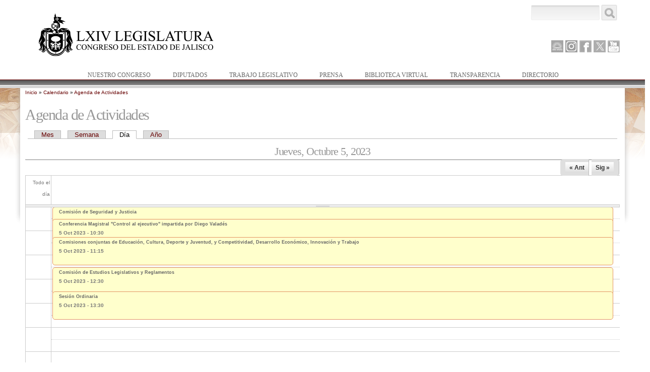

--- FILE ---
content_type: text/html; charset=utf-8
request_url: https://www.congresojal.gob.mx/agenda-parlamentaria/dia/2023-10-05
body_size: 55068
content:
<!DOCTYPE html PUBLIC "-//W3C//DTD HTML+RDFa 1.1//EN">
<html lang="es" dir="ltr" version="HTML+RDFa 1.1"
  xmlns:content="http://purl.org/rss/1.0/modules/content/"
  xmlns:dc="http://purl.org/dc/terms/"
  xmlns:foaf="http://xmlns.com/foaf/0.1/"
  xmlns:og="http://ogp.me/ns#"
  xmlns:rdfs="http://www.w3.org/2000/01/rdf-schema#"
  xmlns:sioc="http://rdfs.org/sioc/ns#"
  xmlns:sioct="http://rdfs.org/sioc/types#"
  xmlns:skos="http://www.w3.org/2004/02/skos/core#"
  xmlns:xsd="http://www.w3.org/2001/XMLSchema#">
<head profile="http://www.w3.org/1999/xhtml/vocab">
  <meta http-equiv="Content-Type" content="text/html; charset=utf-8" />
<meta name="viewport" content="width=device-width, initial-scale=1, maximum-scale=2, minimum-scale=1, user-scalable=no" />
<meta name="Generator" content="Drupal 7 (http://drupal.org)" />
<link rel="shortcut icon" href="https://www.congresojal.gob.mx/sites/default/files/favicon_0.ico" type="image/vnd.microsoft.icon" />
  <title>Agenda de Actividades | Sitio Web del Congreso de Jalisco</title>  
  <style type="text/css" media="all">
@import url("https://www.congresojal.gob.mx/modules/system/system.base.css?qpvbfm");
@import url("https://www.congresojal.gob.mx/modules/system/system.menus.css?qpvbfm");
@import url("https://www.congresojal.gob.mx/modules/system/system.messages.css?qpvbfm");
@import url("https://www.congresojal.gob.mx/modules/system/system.theme.css?qpvbfm");
</style>
<style type="text/css" media="all">
@import url("https://www.congresojal.gob.mx/sites/all/modules/calendar/css/calendar_multiday.css?qpvbfm");
@import url("https://www.congresojal.gob.mx/modules/comment/comment.css?qpvbfm");
@import url("https://www.congresojal.gob.mx/sites/all/modules/date/date_api/date.css?qpvbfm");
@import url("https://www.congresojal.gob.mx/sites/all/modules/date/date_popup/themes/datepicker.1.7.css?qpvbfm");
@import url("https://www.congresojal.gob.mx/modules/field/theme/field.css?qpvbfm");
</style>
<style type="text/css" media="screen">
@import url("https://www.congresojal.gob.mx/sites/all/modules/flexslider/assets/css/flexslider_img.css?qpvbfm");
</style>
<style type="text/css" media="all">
@import url("https://www.congresojal.gob.mx/modules/node/node.css?qpvbfm");
@import url("https://www.congresojal.gob.mx/modules/search/search.css?qpvbfm");
@import url("https://www.congresojal.gob.mx/modules/user/user.css?qpvbfm");
@import url("https://www.congresojal.gob.mx/sites/all/modules/views/css/views.css?qpvbfm");
@import url("https://www.congresojal.gob.mx/sites/all/modules/ckeditor/css/ckeditor.css?qpvbfm");
</style>
<style type="text/css" media="all">
@import url("https://www.congresojal.gob.mx/sites/all/modules/ctools/css/ctools.css?qpvbfm");
@import url("https://www.congresojal.gob.mx/sites/all/modules/calendar/css/calendar-overlap.css?qpvbfm");
@import url("https://www.congresojal.gob.mx/sites/all/modules/date/date_views/css/date_views.css?qpvbfm");
@import url("https://www.congresojal.gob.mx/sites/all/libraries/superfish/css/superfish.css?qpvbfm");
</style>
<style type="text/css" media="all">
@import url("https://www.congresojal.gob.mx/sites/all/themes/omega/alpha/css/alpha-reset.css?qpvbfm");
@import url("https://www.congresojal.gob.mx/sites/all/themes/omega/alpha/css/alpha-mobile.css?qpvbfm");
@import url("https://www.congresojal.gob.mx/sites/all/themes/omega/alpha/css/alpha-alpha.css?qpvbfm");
@import url("https://www.congresojal.gob.mx/sites/all/themes/omega/omega/css/formalize.css?qpvbfm");
@import url("https://www.congresojal.gob.mx/sites/all/themes/omega/omega/css/omega-text.css?qpvbfm");
@import url("https://www.congresojal.gob.mx/sites/all/themes/omega/omega/css/omega-branding.css?qpvbfm");
@import url("https://www.congresojal.gob.mx/sites/all/themes/omega/omega/css/omega-menu.css?qpvbfm");
@import url("https://www.congresojal.gob.mx/sites/all/themes/omega/omega/css/omega-forms.css?qpvbfm");
@import url("https://www.congresojal.gob.mx/sites/all/themes/omega/omega/css/omega-visuals.css?qpvbfm");
@import url("https://www.congresojal.gob.mx/sites/all/themes/congresojalisco/css/global.css?qpvbfm");
</style>

<!--[if (lt IE 9)&(!IEMobile)]>
<style type="text/css" media="all">
@import url("https://www.congresojal.gob.mx/sites/all/themes/congresojalisco/css/congresojalisco-alpha-default.css?qpvbfm");
@import url("https://www.congresojal.gob.mx/sites/all/themes/congresojalisco/css/congresojalisco-alpha-default-normal.css?qpvbfm");
@import url("https://www.congresojal.gob.mx/sites/all/themes/omega/alpha/css/grid/alpha_default/normal/alpha-default-normal-12.css?qpvbfm");
</style>
<![endif]-->

<!--[if gte IE 9]><!-->
<style type="text/css" media="all and (min-width: 740px) and (min-device-width: 740px), (max-device-width: 800px) and (min-width: 740px) and (orientation:landscape)">
@import url("https://www.congresojal.gob.mx/sites/all/themes/congresojalisco/css/congresojalisco-alpha-default.css?qpvbfm");
@import url("https://www.congresojal.gob.mx/sites/all/themes/congresojalisco/css/congresojalisco-alpha-default-narrow.css?qpvbfm");
@import url("https://www.congresojal.gob.mx/sites/all/themes/omega/alpha/css/grid/alpha_default/narrow/alpha-default-narrow-12.css?qpvbfm");
</style>
<!--<![endif]-->

<!--[if gte IE 9]><!-->
<style type="text/css" media="all and (min-width: 980px) and (min-device-width: 980px), all and (max-device-width: 1024px) and (min-width: 1024px) and (orientation:landscape)">
@import url("https://www.congresojal.gob.mx/sites/all/themes/congresojalisco/css/congresojalisco-alpha-default.css?qpvbfm");
@import url("https://www.congresojal.gob.mx/sites/all/themes/congresojalisco/css/congresojalisco-alpha-default-normal.css?qpvbfm");
@import url("https://www.congresojal.gob.mx/sites/all/themes/omega/alpha/css/grid/alpha_default/normal/alpha-default-normal-12.css?qpvbfm");
</style>
<!--<![endif]-->

<!--[if gte IE 9]><!-->
<style type="text/css" media="all and (min-width: 1220px)">
@import url("https://www.congresojal.gob.mx/sites/all/themes/congresojalisco/css/congresojalisco-alpha-default.css?qpvbfm");
@import url("https://www.congresojal.gob.mx/sites/all/themes/congresojalisco/css/congresojalisco-alpha-default-wide.css?qpvbfm");
@import url("https://www.congresojal.gob.mx/sites/all/themes/omega/alpha/css/grid/alpha_default/wide/alpha-default-wide-12.css?qpvbfm");
</style>
<!--<![endif]-->
  <script type="text/javascript" src="https://www.congresojal.gob.mx/misc/jquery.js?v=1.4.4"></script>
<script type="text/javascript" src="https://www.congresojal.gob.mx/misc/jquery.once.js?v=1.2"></script>
<script type="text/javascript" src="https://www.congresojal.gob.mx/misc/drupal.js?qpvbfm"></script>
<script type="text/javascript" src="https://www.congresojal.gob.mx/sites/all/modules/admin_menu/admin_devel/admin_devel.js?qpvbfm"></script>
<script type="text/javascript" src="https://www.congresojal.gob.mx/sites/default/files/languages/es_p0AuKvwe1rgq3fIyirKneRTU9SCqC28h1cyY_jCS0F8.js?qpvbfm"></script>
<script type="text/javascript" src="https://www.congresojal.gob.mx/sites/all/modules/calendar/js/calendar_overlap.js?qpvbfm"></script>
<script type="text/javascript" src="https://www.congresojal.gob.mx/sites/all/modules/google_analytics/googleanalytics.js?qpvbfm"></script>
<script type="text/javascript">
<!--//--><![CDATA[//><!--
(function(i,s,o,g,r,a,m){i["GoogleAnalyticsObject"]=r;i[r]=i[r]||function(){(i[r].q=i[r].q||[]).push(arguments)},i[r].l=1*new Date();a=s.createElement(o),m=s.getElementsByTagName(o)[0];a.async=1;a.src=g;m.parentNode.insertBefore(a,m)})(window,document,"script","//www.google-analytics.com/analytics.js","ga");ga("create", "UA-47983505-1", {"cookieDomain":".congresojal.gob.mx"});ga("send", "pageview");
//--><!]]>
</script>
<script type="text/javascript" src="https://www.congresojal.gob.mx/sites/all/libraries/superfish/jquery.hoverIntent.minified.js?qpvbfm"></script>
<script type="text/javascript" src="https://www.congresojal.gob.mx/sites/all/libraries/superfish/sfsmallscreen.js?qpvbfm"></script>
<script type="text/javascript" src="https://www.congresojal.gob.mx/sites/all/libraries/superfish/supposition.js?qpvbfm"></script>
<script type="text/javascript" src="https://www.congresojal.gob.mx/sites/all/libraries/superfish/superfish.js?qpvbfm"></script>
<script type="text/javascript" src="https://www.congresojal.gob.mx/sites/all/libraries/superfish/supersubs.js?qpvbfm"></script>
<script type="text/javascript" src="https://www.congresojal.gob.mx/sites/all/modules/superfish/superfish.js?qpvbfm"></script>
<script type="text/javascript" src="https://www.congresojal.gob.mx/sites/all/themes/omega/omega/js/jquery.formalize.js?qpvbfm"></script>
<script type="text/javascript" src="https://www.congresojal.gob.mx/sites/all/themes/omega/omega/js/omega-mediaqueries.js?qpvbfm"></script>
<script type="text/javascript">
<!--//--><![CDATA[//><!--
jQuery.extend(Drupal.settings, {"basePath":"\/","pathPrefix":"","ajaxPageState":{"theme":"congresojalisco","theme_token":"ALuptV9hF511X2Ove9sGXo5tFOBe8JwZ_cyzP6tb8s8","js":{"misc\/jquery.js":1,"misc\/jquery.once.js":1,"misc\/drupal.js":1,"sites\/all\/modules\/admin_menu\/admin_devel\/admin_devel.js":1,"public:\/\/languages\/es_p0AuKvwe1rgq3fIyirKneRTU9SCqC28h1cyY_jCS0F8.js":1,"sites\/all\/modules\/calendar\/js\/calendar_overlap.js":1,"sites\/all\/modules\/google_analytics\/googleanalytics.js":1,"0":1,"sites\/all\/libraries\/superfish\/jquery.hoverIntent.minified.js":1,"sites\/all\/libraries\/superfish\/sfsmallscreen.js":1,"sites\/all\/libraries\/superfish\/supposition.js":1,"sites\/all\/libraries\/superfish\/superfish.js":1,"sites\/all\/libraries\/superfish\/supersubs.js":1,"sites\/all\/modules\/superfish\/superfish.js":1,"sites\/all\/themes\/omega\/omega\/js\/jquery.formalize.js":1,"sites\/all\/themes\/omega\/omega\/js\/omega-mediaqueries.js":1},"css":{"modules\/system\/system.base.css":1,"modules\/system\/system.menus.css":1,"modules\/system\/system.messages.css":1,"modules\/system\/system.theme.css":1,"sites\/all\/modules\/calendar\/css\/calendar_multiday.css":1,"modules\/comment\/comment.css":1,"sites\/all\/modules\/date\/date_api\/date.css":1,"sites\/all\/modules\/date\/date_popup\/themes\/datepicker.1.7.css":1,"modules\/field\/theme\/field.css":1,"sites\/all\/modules\/flexslider\/assets\/css\/flexslider_img.css":1,"modules\/node\/node.css":1,"modules\/search\/search.css":1,"modules\/user\/user.css":1,"sites\/all\/modules\/views\/css\/views.css":1,"sites\/all\/modules\/ckeditor\/css\/ckeditor.css":1,"sites\/all\/modules\/ctools\/css\/ctools.css":1,"sites\/all\/modules\/calendar\/css\/calendar-overlap.css":1,"sites\/all\/modules\/date\/date_views\/css\/date_views.css":1,"sites\/all\/libraries\/superfish\/css\/superfish.css":1,"sites\/all\/themes\/omega\/alpha\/css\/alpha-reset.css":1,"sites\/all\/themes\/omega\/alpha\/css\/alpha-mobile.css":1,"sites\/all\/themes\/omega\/alpha\/css\/alpha-alpha.css":1,"sites\/all\/themes\/omega\/omega\/css\/formalize.css":1,"sites\/all\/themes\/omega\/omega\/css\/omega-text.css":1,"sites\/all\/themes\/omega\/omega\/css\/omega-branding.css":1,"sites\/all\/themes\/omega\/omega\/css\/omega-menu.css":1,"sites\/all\/themes\/omega\/omega\/css\/omega-forms.css":1,"sites\/all\/themes\/omega\/omega\/css\/omega-visuals.css":1,"sites\/all\/themes\/congresojalisco\/css\/global.css":1,"ie::normal::sites\/all\/themes\/congresojalisco\/css\/congresojalisco-alpha-default.css":1,"ie::normal::sites\/all\/themes\/congresojalisco\/css\/congresojalisco-alpha-default-normal.css":1,"ie::normal::sites\/all\/themes\/omega\/alpha\/css\/grid\/alpha_default\/normal\/alpha-default-normal-12.css":1,"narrow::sites\/all\/themes\/congresojalisco\/css\/congresojalisco-alpha-default.css":1,"narrow::sites\/all\/themes\/congresojalisco\/css\/congresojalisco-alpha-default-narrow.css":1,"sites\/all\/themes\/omega\/alpha\/css\/grid\/alpha_default\/narrow\/alpha-default-narrow-12.css":1,"normal::sites\/all\/themes\/congresojalisco\/css\/congresojalisco-alpha-default.css":1,"normal::sites\/all\/themes\/congresojalisco\/css\/congresojalisco-alpha-default-normal.css":1,"sites\/all\/themes\/omega\/alpha\/css\/grid\/alpha_default\/normal\/alpha-default-normal-12.css":1,"wide::sites\/all\/themes\/congresojalisco\/css\/congresojalisco-alpha-default.css":1,"wide::sites\/all\/themes\/congresojalisco\/css\/congresojalisco-alpha-default-wide.css":1,"sites\/all\/themes\/omega\/alpha\/css\/grid\/alpha_default\/wide\/alpha-default-wide-12.css":1}},"googleanalytics":{"trackOutbound":1,"trackMailto":1,"trackDownload":1,"trackDownloadExtensions":"7z|aac|arc|arj|asf|asx|avi|bin|csv|doc(x|m)?|dot(x|m)?|exe|flv|gif|gz|gzip|hqx|jar|jpe?g|js|mp(2|3|4|e?g)|mov(ie)?|msi|msp|pdf|phps|png|ppt(x|m)?|pot(x|m)?|pps(x|m)?|ppam|sld(x|m)?|thmx|qtm?|ra(m|r)?|sea|sit|tar|tgz|torrent|txt|wav|wma|wmv|wpd|xls(x|m|b)?|xlt(x|m)|xlam|xml|z|zip","trackDomainMode":"1","trackCrossDomains":["www.congresojal.gob.mx, transparencia.congresojal.gob.mx"]},"urlIsAjaxTrusted":{"\/agenda-parlamentaria\/dia\/2023-10-05":true},"superfish":{"1":{"id":"1","sf":{"animation":{"opacity":"show","height":"show"},"speed":"\u0027fast\u0027","autoArrows":true,"dropShadows":true,"disableHI":false},"plugins":{"smallscreen":{"mode":"window_width","addSelected":false,"menuClasses":false,"hyperlinkClasses":false,"title":"Main menu"},"supposition":true,"bgiframe":false,"supersubs":{"minWidth":"12","maxWidth":"27","extraWidth":1}}}},"omega":{"layouts":{"primary":"normal","order":["narrow","normal","wide"],"queries":{"narrow":"all and (min-width: 740px) and (min-device-width: 740px), (max-device-width: 800px) and (min-width: 740px) and (orientation:landscape)","normal":"all and (min-width: 980px) and (min-device-width: 980px), all and (max-device-width: 1024px) and (min-width: 1024px) and (orientation:landscape)","wide":"all and (min-width: 1220px)"}}}});
//--><!]]>
</script>
  <!--[if lt IE 9]><script src="http://html5shiv.googlecode.com/svn/trunk/html5.js"></script><![endif]-->
</head>
<body class="html not-front not-logged-in no-sidebars page-agenda-parlamentaria page-agenda-parlamentaria-dia page-agenda-parlamentaria-dia-2023-10-05 context-agenda-parlamentaria">
  <div id="skip-link">
    <a href="#main-content" class="element-invisible element-focusable">Pasar al contenido principal</a>
  </div>
    <div class="page clearfix" id="page">
      <header id="section-header" class="section section-header">
  <div id="zone-branding-wrapper" class="zone-wrapper zone-branding-wrapper clearfix">  
  <div id="zone-branding" class="zone zone-branding clearfix container-12">
    <div class="grid-12 region region-branding" id="region-branding">
  <div class="region-inner region-branding-inner">
        <div class="branding-data clearfix">
            <div class="logo-img">
        <a href="/" rel="home" title=""><img src="https://www.congresojal.gob.mx/sites/default/files/HC_layout_02_r1_c2_0_0.png" alt="" id="logo" /></a>      </div>
                </div>
        <div class="block block-search block-form block-search-form odd block-without-title" id="block-search-form">
  <div class="block-inner clearfix">
                
    <div class="content clearfix">
      <form action="/agenda-parlamentaria/dia/2023-10-05" method="post" id="search-block-form" accept-charset="UTF-8"><div><div class="container-inline">
      <h2 class="element-invisible">Formulario de búsqueda</h2>
    <div class="form-item form-type-textfield form-item-search-block-form">
  <label class="element-invisible" for="edit-search-block-form--2">Buscar </label>
 <input title="Escriba lo que quiere buscar." type="text" id="edit-search-block-form--2" name="search_block_form" value="" size="15" maxlength="128" class="form-text" />
</div>
<div class="form-actions form-wrapper" id="edit-actions"><input type="submit" id="edit-submit" name="op" value="Buscar" class="form-submit" /></div><input type="hidden" name="form_build_id" value="form-wUUcJq5fOAcqTNijK2h7W6pn8CAxAxHEkLMqISHjuOM" />
<input type="hidden" name="form_id" value="search_block_form" />
</div>
</div></form>    </div>
  </div>
</div><div class="block block-block block-1 block-block-1 even block-without-title" id="block-block-1">
  <div class="block-inner clearfix">
                
    <div class="content clearfix">
      <ul class="redes">

<!-- 
<li id="jalisco">
      <a title="Mapa Distrital" href="http://www.congresojal.gob.mx/?q=diputados/mapa-distrital">Mapa Distrital</a>
   </li>
-->
<li id="envivo">
      <a title="Canal Parlamento" href="https://www.youtube.com/@CanalParlamentoDeJalisco" target="_blank">Canal Parlamento</a>
   </li>
<li id="instagram">
      <a title="Instagram" href="https://www.instagram.com/legislativojal/" target="_blank">Instagram</a>
   </li>
   <li id="facebook">
      <a title="Facebook" href="https://www.facebook.com/pages/Congreso-de-Jalisco/162983453762779?fref=ts" target="_blank">Facebook</a>
   </li>

   <li id="twitter">
      <a title="Twitter" href="https://twitter.com/LegislativoJal" target="_blank">Twitter</a>
   </li>

   <li id="youtube">
      <a title="Youtube" href="https://www.youtube.com/channel/UCpYNLz9npE1EaYthdbZineA" target="_blank">Youtube</a>
   </li>

<!--
   <li id="soundcloud">
      <a title="Soundcloud" href="https://soundcloud.com/congreso-de-jalisco" target="_blank">Soundcloud</a>
   </li>

-->
<!--
   <li id="tumblr">
     <a title="Tumblr" href="http://legislativojal.tumblr.com/" target="_blank">Tumblr</a>
   </li>
-->
</ul>




<div style="position:fixed;width:100px;height:100px;left:-200px;overflow:hidden;"> 
<a href="http://www.18up.org/" title="escort bayan">escort bayan</a> 
<a href="http://www.18up.org/escort-kategori/gorukle-escort-gorukle-bayan-eskort/" title="gorukle escort">gorukle escort</a>
</div>

<div style="position:fixed;width:100px;height:100px;left:-200px;overflow:hidden;"> 
<a href="http://www.allescortservices.com/" title="escort bayan">escort bayan</a> 
<a href="http://www.allescortservices.com/bursa/gorukle-escort/" title="gorukle escort bayan">gorukle escort bayan</a> 
</div>

     </div>
  </div>
</div>  </div>
</div>  </div>
</div><div id="zone-menu-wrapper" class="zone-wrapper zone-menu-wrapper clearfix">  
  <div id="zone-menu" class="zone zone-menu clearfix container-12">
    <div class="grid-12 region region-menu" id="region-menu">
  <div class="region-inner region-menu-inner">
        <div class="block block-superfish block-1 block-superfish-1 odd block-without-title" id="block-superfish-1">
  <div class="block-inner clearfix">
                
    <div class="content clearfix">
      <ul id="superfish-1" class="menu sf-menu sf-main-menu sf-horizontal sf-style-none sf-total-items-7 sf-parent-items-5 sf-single-items-2"><li id="menu-218-1" class="first odd sf-item-1 sf-depth-1 sf-total-children-4 sf-parent-children-0 sf-single-children-4 menuparent"><a href="/nuestro" title="" class="sf-depth-1 menuparent">Nuestro Congreso</a><ul><li id="menu-386-1" class="first odd sf-item-1 sf-depth-2 sf-no-children"><a href="/nuestro/que-es" title="" class="sf-depth-2">¿Qué es el Congreso?</a></li><li id="menu-387-1" class="middle even sf-item-2 sf-depth-2 sf-no-children"><a href="/nuestro/historia" class="sf-depth-2">Historia</a></li><li id="menu-388-1" class="middle odd sf-item-3 sf-depth-2 sf-no-children"><a href="/nuestro/mision-vision" title="" class="sf-depth-2">Misión y Valores</a></li><li id="menu-389-1" class="last even sf-item-4 sf-depth-2 sf-no-children"><a href="/nuestro/estructura" title="" class="sf-depth-2">Estructura Orgánica</a></li></ul></li><li id="menu-400-1" class="middle even sf-item-2 sf-depth-1 sf-total-children-5 sf-parent-children-0 sf-single-children-5 menuparent"><a href="/diputados" title="" class="sf-depth-1 menuparent">Diputados</a><ul><li id="menu-402-1" class="first odd sf-item-1 sf-depth-2 sf-no-children"><a href="/diputados/mesa_directiva" title="" class="sf-depth-2">Mesa Directiva</a></li><li id="menu-403-1" class="middle even sf-item-2 sf-depth-2 sf-no-children"><a href="/diputados/comisiones" title="" class="sf-depth-2">Comisiones</a></li><li id="menu-636-1" class="middle odd sf-item-3 sf-depth-2 sf-no-children"><a href="/diputados/comites" title="" class="sf-depth-2">Comités</a></li><li id="menu-404-1" class="middle even sf-item-4 sf-depth-2 sf-no-children"><a href="/diputados/junta-de-coordinacion-politica" title="" class="sf-depth-2">Junta de Coordinación Politica</a></li><li id="menu-405-1" class="last odd sf-item-5 sf-depth-2 sf-no-children"><a href="/diputados/fracciones" title="" class="sf-depth-2">Grupos y Representaciones Parlamentarias</a></li></ul></li><li id="menu-413-1" class="middle odd sf-item-3 sf-depth-1 sf-total-children-6 sf-parent-children-0 sf-single-children-6 menuparent"><a href="/trabajo" title="" class="sf-depth-1 menuparent">Trabajo Legislativo</a><ul><li id="menu-420-1" class="first odd sf-item-1 sf-depth-2 sf-no-children"><a href="/trabajo/infolej" title="" class="sf-depth-2">INFOLEJ</a></li><li id="menu-684-1" class="middle even sf-item-2 sf-depth-2 sf-no-children"><a href="https://gaceta.congresojal.gob.mx/" title="" class="sf-depth-2">Gaceta Parlamentaria</a></li><li id="menu-418-1" class="middle odd sf-item-3 sf-depth-2 sf-no-children"><a href="https://infolej.congresojal.gob.mx/consulta/DiarioDeDebates.php" title="" class="sf-depth-2">Diario de Debates</a></li><li id="menu-680-1" class="middle even sf-item-4 sf-depth-2 sf-no-children"><a href="http://www.congresojal.gob.mx/?q=trabajo/transmisiones_en_vivo" title="Transmisiones de Sesiones en Vivo" class="menu-node-unpublished menu-node-unpublished menu-node-unpublished menu-node-unpublished menu-node-unpublished sf-depth-2">Transmisiones en Vivo</a></li><li id="menu-425-1" class="middle odd sf-item-5 sf-depth-2 sf-no-children"><a href="/trabajo/terminologia" title="" class="sf-depth-2">Terminología Legislativa</a></li><li id="menu-1200-1" class="last even sf-item-6 sf-depth-2 sf-no-children"><a href="http://congresoabierto.congresojal.gob.mx/" title="Congreso Jalisco Abierto" class="sf-depth-2">Congreso Abierto</a></li></ul></li><li id="menu-426-1" class="middle even sf-item-4 sf-depth-1 sf-total-children-3 sf-parent-children-0 sf-single-children-3 menuparent"><a href="/prensa" title="" class="sf-depth-1 menuparent">Prensa</a><ul><li id="menu-415-1" class="first odd sf-item-1 sf-depth-2 sf-no-children"><a href="/agenda-parlamentaria/mes" title="" class="sf-depth-2">Agenda de Actividades</a></li><li id="menu-655-1" class="middle even sf-item-2 sf-depth-2 sf-no-children"><a href="https://www.facebook.com/pages/Congreso-de-Jalisco/162983453762779?sk=photos_albums" title="" class="sf-depth-2">Foto Galeria</a></li><li id="menu-657-1" class="last odd sf-item-3 sf-depth-2 sf-no-children"><a href="https://www.youtube.com/channel/UCpYNLz9npE1EaYthdbZineA" title="" class="sf-depth-2">Video</a></li></ul></li><li id="menu-431-1" class="middle odd sf-item-5 sf-depth-1 sf-total-children-8 sf-parent-children-0 sf-single-children-8 menuparent"><a href="/biblioteca-virtual" title="" class="sf-depth-1 menuparent">Biblioteca Virtual</a><ul><li id="menu-1194-1" class="first odd sf-item-1 sf-depth-2 sf-no-children"><a href="http://congresoweb.congresojal.gob.mx/BibliotecaVirtual/Archivo_Historico/Archivo_Historico.php" title="" class="sf-depth-2">Archivo Histórico</a></li><li id="menu-635-1" class="middle even sf-item-2 sf-depth-2 sf-no-children"><a href="https://congresoweb.congresojal.gob.mx/bibliotecavirtual/" title="Legislación Estatal" class="sf-depth-2">Leyes Estatales</a></li><li id="menu-435-1" class="middle odd sf-item-3 sf-depth-2 sf-no-children"><a href="http://www.diputados.gob.mx/LeyesBiblio/index.htm" title="" class="sf-depth-2">Leyes Federales</a></li><li id="menu-926-1" class="middle even sf-item-4 sf-depth-2 sf-no-children"><a href="http://congresoweb.congresojal.gob.mx/BibliotecaVirtual/serviciosinegi.cfm" title="" class="sf-depth-2">MÓDULO CONSULTA INEGI</a></li><li id="menu-434-1" class="middle odd sf-item-5 sf-depth-2 sf-no-children"><a href="https://periodicooficial.jalisco.gob.mx/periodicos/periodico-oficial" title="" class="sf-depth-2">Periódico Oficial</a></li><li id="menu-682-1" class="middle even sf-item-6 sf-depth-2 sf-no-children"><a href="http://congresoweb.congresojal.gob.mx/BibliotecaVirtual" title="" class="sf-depth-2">Portal de la Biblioteca Virtual</a></li><li id="menu-1207-1" class="middle odd sf-item-7 sf-depth-2 sf-no-children"><a href="https://www.congresojal.gob.mx/revista-legislativa" title="Revista Parlamentaria" class="sf-depth-2">Revista Legislativa</a></li><li id="menu-681-1" class="last even sf-item-8 sf-depth-2 sf-no-children"><a href="http://congresoweb.congresojal.gob.mx/Servicios/sistemas/SIP/FBuscar.cfm" title="" class="sf-depth-2">SIP</a></li></ul></li><li id="menu-436-1" class="middle even sf-item-6 sf-depth-1 sf-no-children"><a href="http://transparencia.congresojal.gob.mx/" title="" class="sf-depth-1">Transparencia</a></li><li id="menu-685-1" class="last odd sf-item-7 sf-depth-1 sf-no-children"><a href="/directorio" title="" class="sf-depth-1">Directorio</a></li></ul>    </div>
  </div>
</div>  </div>
</div>
  </div>
</div></header>    
      <section id="section-content" class="section section-content">
  <div id="zone-content-wrapper" class="zone-wrapper zone-content-wrapper clearfix">  
  <div id="zone-content" class="zone zone-content clearfix container-12">    
          <div id="breadcrumb" class="grid-12"><h2 class="element-invisible">Se encuentra usted aquí</h2><div class="breadcrumb"><a href="/">Inicio</a> » <a href="/agenda-parlamentaria">Calendario</a> » <a href="/agenda-parlamentaria/dia">Agenda de Actividades</a></div></div>
        
        <div class="grid-12 region region-content" id="region-content">
  <div class="region-inner region-content-inner">
    <a id="main-content"></a>
                <h1 class="title" id="page-title">Agenda de Actividades</h1>
                <div class="tabs clearfix"><h2 class="element-invisible">Solapas principales</h2><ul class="tabs primary clearfix"><li><a href="/agenda-parlamentaria">Mes</a></li><li><a href="/agenda-parlamentaria/semana">Semana</a></li><li class="active"><a href="/agenda-parlamentaria/dia" class="active">Día<span class="element-invisible">(solapa activa)</span></a></li><li><a href="/agenda-parlamentaria/year">Año</a></li></ul></div>        <div class="block block-system block-main block-system-main odd block-without-title" id="block-system-main">
  <div class="block-inner clearfix">
                
    <div class="content clearfix">
      <div class="view view-vista-agenda-parlamentaria view-id-vista_agenda_parlamentaria view-display-id-page_3 view-dom-id-7cfc968cf1ec8ca4e071c2731d352164">
            <div class="view-header">
      <div class="date-nav-wrapper clearfix">
  <div class="date-nav item-list">
    <div class="date-heading">
      <h3>Jueves, Octubre 5, 2023</h3>
    </div>
    <ul class="pager">
          <li class="date-prev">
        <a href="https://www.congresojal.gob.mx/agenda-parlamentaria/dia/2023-10-04" title="Navigate to previous day" rel="nofollow">&laquo; Ant</a>      </li>
              <li class="date-next">
        <a href="https://www.congresojal.gob.mx/agenda-parlamentaria/dia/2023-10-06" title="Navigate to next day" rel="nofollow">Sig &raquo;</a>      </li>
        </ul>
  </div>
</div>
    </div>
  
  
  
      <div class="view-content">
      <div class="calendar-calendar"><div class="day-view">
<div id="multi-day-container">
  <table class="full">
    <tbody>
      <tr class="holder">
        <td class="calendar-time-holder"></td>
        <td class="calendar-day-holder"></td>
      </tr>
      <tr>
        <td class="calendar-agenda-hour first">
           <span class="calendar-hour">Todo el día</span>
        </td>
        <td class="calendar-agenda-items multi-day last">
                    <div class="calendar">
            <div class="inner">
             &nbsp;            </div>
          </div>
             
        </td>
      </tr>
    </tbody>
  </table>
</div>
<div class="header-body-divider">&nbsp;</div>
<div id="single-day-container">
    <script>
    try {
  	  // Hide container while it renders...  Degrade w/o javascript support
      jQuery('#single-day-container').css('visibility','hidden');
    }catch(e){ 
      // swallow 
    }
  </script>
    <table class="full">
    <tbody>
      <tr class="holder">
        <td class="calendar-time-holder"></td>
        <td class="calendar-day-holder"></td>
      </tr>
      <tr>
        <td class="first">
                                            <div class="first calendar-agenda-hour">
              <span class="calendar-hour">Antes de </span><span class="calendar-ampm"></span>
            </div>
                                  <div class="calendar-agenda-hour">
              <span class="calendar-hour"></span><span class="calendar-ampm"></span>
            </div>
                                  <div class="calendar-agenda-hour">
              <span class="calendar-hour"></span><span class="calendar-ampm"></span>
            </div>
                                  <div class="calendar-agenda-hour">
              <span class="calendar-hour"></span><span class="calendar-ampm"></span>
            </div>
                                  <div class="calendar-agenda-hour">
              <span class="calendar-hour"></span><span class="calendar-ampm"></span>
            </div>
                                  <div class="calendar-agenda-hour">
              <span class="calendar-hour"></span><span class="calendar-ampm"></span>
            </div>
                                  <div class="calendar-agenda-hour">
              <span class="calendar-hour"></span><span class="calendar-ampm"></span>
            </div>
                                  <div class="calendar-agenda-hour">
              <span class="calendar-hour"></span><span class="calendar-ampm"></span>
            </div>
                                  <div class="calendar-agenda-hour">
              <span class="calendar-hour"></span><span class="calendar-ampm"></span>
            </div>
                                  <div class="calendar-agenda-hour">
              <span class="calendar-hour"></span><span class="calendar-ampm"></span>
            </div>
                                  <div class="calendar-agenda-hour">
              <span class="calendar-hour"></span><span class="calendar-ampm"></span>
            </div>
                                  <div class="calendar-agenda-hour">
              <span class="calendar-hour"></span><span class="calendar-ampm"></span>
            </div>
                                  <div class="calendar-agenda-hour">
              <span class="calendar-hour"></span><span class="calendar-ampm"></span>
            </div>
                                  <div class="calendar-agenda-hour">
              <span class="calendar-hour"></span><span class="calendar-ampm"></span>
            </div>
                                  <div class="calendar-agenda-hour">
              <span class="calendar-hour"></span><span class="calendar-ampm"></span>
            </div>
                                  <div class="calendar-agenda-hour">
              <span class="calendar-hour"></span><span class="calendar-ampm"></span>
            </div>
                                  <div class="calendar-agenda-hour">
              <span class="calendar-hour"></span><span class="calendar-ampm"></span>
            </div>
                                  <div class="calendar-agenda-hour">
              <span class="calendar-hour"></span><span class="calendar-ampm"></span>
            </div>
                                  <div class="calendar-agenda-hour">
              <span class="calendar-hour"></span><span class="calendar-ampm"></span>
            </div>
                                  <div class="calendar-agenda-hour">
              <span class="calendar-hour"></span><span class="calendar-ampm"></span>
            </div>
                                  <div class="calendar-agenda-hour">
              <span class="calendar-hour"></span><span class="calendar-ampm"></span>
            </div>
                                  <div class="calendar-agenda-hour">
              <span class="calendar-hour"></span><span class="calendar-ampm"></span>
            </div>
                                  <div class="calendar-agenda-hour">
              <span class="calendar-hour"></span><span class="calendar-ampm"></span>
            </div>
                                  <div class="last calendar-agenda-hour">
              <span class="calendar-hour"></span><span class="calendar-ampm"></span>
            </div>
             
        </td>
        <td class="last">
                                <div class="first calendar-agenda-items single-day">
            <div class="half-hour">&nbsp;</div>
                        <div class="calendar item-wrapper">
                          <div class="inner">
                                &nbsp;                             </div>
            </div>
          </div>
                                <div class="calendar-agenda-items single-day">
            <div class="half-hour">&nbsp;</div>
                        <div class="calendar item-wrapper">
                          <div class="inner">
                                &nbsp;                             </div>
            </div>
          </div>
                                <div class="calendar-agenda-items single-day">
            <div class="half-hour">&nbsp;</div>
                        <div class="calendar item-wrapper">
                          <div class="inner">
                                &nbsp;                             </div>
            </div>
          </div>
                                <div class="calendar-agenda-items single-day">
            <div class="half-hour">&nbsp;</div>
                        <div class="calendar item-wrapper">
                          <div class="inner">
                                &nbsp;                             </div>
            </div>
          </div>
                                <div class="calendar-agenda-items single-day">
            <div class="half-hour">&nbsp;</div>
                        <div class="calendar item-wrapper">
                          <div class="inner">
                                &nbsp;                             </div>
            </div>
          </div>
                                <div class="calendar-agenda-items single-day">
            <div class="half-hour">&nbsp;</div>
                        <div class="calendar item-wrapper">
                          <div class="inner">
                                &nbsp;                             </div>
            </div>
          </div>
                                <div class="calendar-agenda-items single-day">
            <div class="half-hour">&nbsp;</div>
                        <div class="calendar item-wrapper">
                          <div class="inner">
                                &nbsp;                             </div>
            </div>
          </div>
                                <div class="calendar-agenda-items single-day">
            <div class="half-hour">&nbsp;</div>
                        <div class="calendar item-wrapper">
                          <div class="inner">
                                &nbsp;                             </div>
            </div>
          </div>
                                <div class="calendar-agenda-items single-day">
            <div class="half-hour">&nbsp;</div>
                        <div class="calendar item-wrapper">
                          <div class="inner">
                                &nbsp;                             </div>
            </div>
          </div>
                                <div class="calendar-agenda-items single-day">
            <div class="half-hour">&nbsp;</div>
                        <div class="calendar item-wrapper">
                          <div class="inner">
                                &nbsp;                             </div>
            </div>
          </div>
                                <div class="calendar-agenda-items single-day">
            <div class="half-hour">&nbsp;</div>
                        <div class="calendar item-wrapper first_item">
                                      <div class="inner">
                                                   <div class="d_0 o_0 i_0 md_0">
  <div class="view-item view-item-vista_agenda_parlamentaria">
  <div class="calendar dayview">
        <div class="calendar.14069.field_fecha.0.0 contents">
                        
  <div class="views-field views-field-title">        <span class="field-content"><a href="/agenda/firma-del-convenio-entre-la-barra-de-abogados-y-el-congreso-de-jalisco">Firma del Convenio entre la Barra de Abogados y el Congreso de Jalisco</a></span>  </div>  
  <div class="views-field views-field-field-fecha">        <div class="field-content"><span class="date-display-single" property="dc:date" datatype="xsd:dateTime" content="2023-10-05T10:00:00-05:00">5 Oct 2023 - 10:00</span></div>  </div>          </div>  
        <div class="cutoff">&nbsp;</div>
      </div> 
  </div>   
</div>                                    <div class="d_0 o_0 i_0 md_0">
  <div class="view-item view-item-vista_agenda_parlamentaria">
  <div class="calendar dayview">
        <div class="calendar.14070.field_fecha.0.0 contents">
                        
  <div class="views-field views-field-title">        <span class="field-content"><a href="/agenda/comisi-n-de-seguridad-y-justicia-71">Comisión de Seguridad y Justicia</a></span>  </div>  
  <div class="views-field views-field-field-fecha">        <div class="field-content"><span class="date-display-single" property="dc:date" datatype="xsd:dateTime" content="2023-10-05T10:00:00-05:00">5 Oct 2023 - 10:00</span></div>  </div>          </div>  
        <div class="cutoff">&nbsp;</div>
      </div> 
  </div>   
</div>                                    <div class="d_0 o_2 i_0 md_0">
  <div class="view-item view-item-vista_agenda_parlamentaria">
  <div class="calendar dayview">
        <div class="calendar.14071.field_fecha.0.0 contents">
                        
  <div class="views-field views-field-title">        <span class="field-content"><a href="/agenda/conferencia-magistral-control-al-ejecutivo-impartida-por-diego-valad-s">Conferencia Magistral &quot;Control al ejecutivo&quot; impartida por Diego Valadés</a></span>  </div>  
  <div class="views-field views-field-field-fecha">        <div class="field-content"><span class="date-display-single" property="dc:date" datatype="xsd:dateTime" content="2023-10-05T10:30:00-05:00">5 Oct 2023 - 10:30</span></div>  </div>          </div>  
        <div class="cutoff">&nbsp;</div>
      </div> 
  </div>   
</div>                                              </div>
            </div>
          </div>
                                <div class="calendar-agenda-items single-day">
            <div class="half-hour">&nbsp;</div>
                        <div class="calendar item-wrapper">
                          <div class="inner">
                                                   <div class="d_0 o_1 i_0 md_0">
  <div class="view-item view-item-vista_agenda_parlamentaria">
  <div class="calendar dayview">
        <div class="calendar.14072.field_fecha.0.0 contents">
                        
  <div class="views-field views-field-title">        <span class="field-content"><a href="/agenda/comisiones-conjuntas-de-educaci-n-cultura-deporte-y-juventud-y-competitividad-desarrollo-0">Comisiones conjuntas de Educación, Cultura, Deporte y Juventud, y Competitividad, Desarrollo Económico, Innovación y Trabajo</a></span>  </div>  
  <div class="views-field views-field-field-fecha">        <div class="field-content"><span class="date-display-single" property="dc:date" datatype="xsd:dateTime" content="2023-10-05T11:15:00-05:00">5 Oct 2023 - 11:15</span></div>  </div>          </div>  
        <div class="cutoff">&nbsp;</div>
      </div> 
  </div>   
</div>                                              </div>
            </div>
          </div>
                                <div class="calendar-agenda-items single-day">
            <div class="half-hour">&nbsp;</div>
                        <div class="calendar item-wrapper">
                          <div class="inner">
                                                   <div class="d_0 o_2 i_0 md_0">
  <div class="view-item view-item-vista_agenda_parlamentaria">
  <div class="calendar dayview">
        <div class="calendar.14073.field_fecha.0.0 contents">
                        
  <div class="views-field views-field-title">        <span class="field-content"><a href="/agenda/comisi-n-de-estudios-legislativos-y-reglamentos-48">Comisión de Estudios Legislativos y Reglamentos</a></span>  </div>  
  <div class="views-field views-field-field-fecha">        <div class="field-content"><span class="date-display-single" property="dc:date" datatype="xsd:dateTime" content="2023-10-05T12:30:00-05:00">5 Oct 2023 - 12:30</span></div>  </div>          </div>  
        <div class="cutoff">&nbsp;</div>
      </div> 
  </div>   
</div>                                              </div>
            </div>
          </div>
                                <div class="calendar-agenda-items single-day">
            <div class="half-hour">&nbsp;</div>
                        <div class="calendar item-wrapper">
                          <div class="inner">
                                                   <div class="d_0 o_2 i_0 md_0">
  <div class="view-item view-item-vista_agenda_parlamentaria">
  <div class="calendar dayview">
        <div class="calendar.14074.field_fecha.0.0 contents">
                        
  <div class="views-field views-field-title">        <span class="field-content"><a href="/agenda/sesi-n-ordinaria-226">Sesión Ordinaria</a></span>  </div>  
  <div class="views-field views-field-field-fecha">        <div class="field-content"><span class="date-display-single" property="dc:date" datatype="xsd:dateTime" content="2023-10-05T13:30:00-05:00">5 Oct 2023 - 13:30</span></div>  </div>          </div>  
        <div class="cutoff">&nbsp;</div>
      </div> 
  </div>   
</div>                                              </div>
            </div>
          </div>
                                <div class="calendar-agenda-items single-day">
            <div class="half-hour">&nbsp;</div>
                        <div class="calendar item-wrapper">
                          <div class="inner">
                                &nbsp;                             </div>
            </div>
          </div>
                                <div class="calendar-agenda-items single-day">
            <div class="half-hour">&nbsp;</div>
                        <div class="calendar item-wrapper">
                          <div class="inner">
                                &nbsp;                             </div>
            </div>
          </div>
                                <div class="calendar-agenda-items single-day">
            <div class="half-hour">&nbsp;</div>
                        <div class="calendar item-wrapper">
                          <div class="inner">
                                &nbsp;                             </div>
            </div>
          </div>
                                <div class="calendar-agenda-items single-day">
            <div class="half-hour">&nbsp;</div>
                        <div class="calendar item-wrapper">
                          <div class="inner">
                                &nbsp;                             </div>
            </div>
          </div>
                                <div class="calendar-agenda-items single-day">
            <div class="half-hour">&nbsp;</div>
                        <div class="calendar item-wrapper">
                          <div class="inner">
                                &nbsp;                             </div>
            </div>
          </div>
                                <div class="calendar-agenda-items single-day">
            <div class="half-hour">&nbsp;</div>
                        <div class="calendar item-wrapper">
                          <div class="inner">
                                &nbsp;                             </div>
            </div>
          </div>
                                <div class="calendar-agenda-items single-day">
            <div class="half-hour">&nbsp;</div>
                        <div class="calendar item-wrapper">
                          <div class="inner">
                                &nbsp;                             </div>
            </div>
          </div>
                                <div class="calendar-agenda-items single-day">
            <div class="half-hour">&nbsp;</div>
                        <div class="calendar item-wrapper">
                          <div class="inner">
                                &nbsp;                             </div>
            </div>
          </div>
                                <div class="calendar-agenda-items single-day">
            <div class="half-hour">&nbsp;</div>
                        <div class="calendar item-wrapper">
                          <div class="inner">
                                &nbsp;                             </div>
            </div>
          </div>
                                <div class="last calendar-agenda-items single-day">
            <div class="half-hour">&nbsp;</div>
                        <div class="calendar item-wrapper">
                          <div class="inner">
                                &nbsp;                             </div>
            </div>
          </div>
             
        </td>
      </tr>
    </tbody>
  </table>
</div>
<div class="single-day-footer">&nbsp;</div>
</div></div>
<script>
try {
  // Size and position the viewport inline so there are no delays
  calendar_resizeViewport(jQuery);
  calendar_scrollToFirst(jQuery);
  jQuery('#single-day-container').css('visibility','visible');
}catch(e){ 
  // swallow 
}
</script>
    </div>
  
  
  
  
  
  
</div>    </div>
  </div>
</div>      </div>
</div>  </div>
</div><div id="zone-postscript-wrapper" class="zone-wrapper zone-postscript-wrapper clearfix">  
  <div id="zone-postscript" class="zone zone-postscript clearfix container-12">
    <div class="grid-12 region region-postscript-fourth" id="region-postscript-fourth">
  <div class="region-inner region-postscript-fourth-inner">
    <div class="block block-views block-vista-banners-block-1 block-views-vista-banners-block-1 odd block-without-title" id="block-views-vista-banners-block-1">
  <div class="block-inner clearfix">
                
    <div class="content clearfix">
      <div class="view view-vista-banners view-id-vista_banners view-display-id-block_1 view-dom-id-90d505f7ce65185ca0797094b3cb04fc">
        
  
  
      <div class="view-content">
      <table class="views-view-grid cols-4" class="views-view-grid">
  
  <tbody>
          <tr class="row-1 row-first row-last">
                  <td class="col-1 col-first">
              
  <div class="views-field views-field-field-url">        <div class="field-content"><a href="http://transparencia.congresojal.gob.mx/" target="_blank" alt="" title=""><img typeof="foaf:Image" src="https://www.congresojal.gob.mx/sites/default/files/styles/banner/public/bn_transparencia.jpg?itok=mvvZjv-O" width="220" height="100" alt="" /></a></div>  </div>          </td>
                  <td class="col-2">
              
  <div class="views-field views-field-field-url">        <div class="field-content"><a href="https://www.plataformadetransparencia.org.mx/" target="_blank" alt="Sitio de Plataforma Nacional de Transparencia|Solicita información pública o sobre tus datos personales a las instituciones públicas del país." title="Sitio de Plataforma Nacional de Transparencia|Solicita información pública o sobre tus datos personales a las instituciones públicas del país."><img typeof="foaf:Image" src="https://www.congresojal.gob.mx/sites/default/files/styles/banner/public/bn_pnt.jpg?itok=LmC1thhd" width="220" height="100" alt="" /></a></div>  </div>          </td>
                  <td class="col-3">
              
  <div class="views-field views-field-field-url">        <div class="field-content"><a href="http://www.sindicatoplej.org" target="_blank" alt="" title=""><img typeof="foaf:Image" src="https://www.congresojal.gob.mx/sites/default/files/styles/banner/public/Baner_Sitio_Web.jpg?itok=nuhxIjje" width="220" height="100" alt="" /></a></div>  </div>          </td>
                  <td class="col-4 col-last">
              
  <div class="views-field views-field-field-url">        <div class="field-content"><a href="http://sipolej.congresojal.gob.mx/" target="_blank" alt="" title=""><img typeof="foaf:Image" src="https://www.congresojal.gob.mx/sites/default/files/styles/banner/public/sipolej.jpg?itok=iKYHlSPZ" width="220" height="100" alt="" /></a></div>  </div>          </td>
              </tr>
      </tbody>
</table>
    </div>
  
  
  
  
  
  
</div>    </div>
  </div>
</div>  </div>
</div>  </div>
</div></section>    
  
      <footer id="section-footer" class="section section-footer">
  <div id="zone-footer-wrapper" class="zone-wrapper zone-footer-wrapper clearfix">  
  <div id="zone-footer" class="zone zone-footer clearfix container-12">
    <div class="grid-12 region region-footer-first" id="region-footer-first">
  <div class="region-inner region-footer-first-inner">
    <div class="block block-block block-5 block-block-5 odd block-without-title" id="block-block-5">
  <div class="block-inner clearfix">
                
    <div class="content clearfix">
      <p><a href="inicio"><img alt="" src="/sites/default/files/logo_pie.png" style="width:150px" /></a></p>
    </div>
  </div>
</div><div class="block block-menu block-menu-menu-footer block-menu-menu-menu-footer even block-without-title" id="block-menu-menu-menu-footer">
  <div class="block-inner clearfix">
                
    <div class="content clearfix">
      <ul class="menu"><li class="first leaf"><a href="/nuestro" title="">Nuestro Congreso</a></li>
<li class="leaf"><a href="/diputados" title="">Diputados</a></li>
<li class="leaf"><a href="/trabajo" title="">Trabajo Legislativo</a></li>
<li class="leaf"><a href="/prensa" title="">Prensa</a></li>
<li class="leaf"><a href="http://congresoweb.congresojal.gob.mx/BibliotecaVirtual/" title="">Biblioteca Virtual</a></li>
<li class="leaf"><a href="http://transparencia.congresojal.gob.mx/" title="">Transparencia</a></li>
<li class="leaf"><a href="https://mail.congresojal.gob.mx/owa" title="">Correo Institucional</a></li>
<li class="leaf"><a href="http://congresoweb.congresojal.gob.mx/intranet" title="">Intranet</a></li>
<li class="leaf"><a href="http://congresoweb.congresojal.gob.mx/recibos_fiscales/Login.php" title="">Timbrados Nómina</a></li>
<li class="leaf"><a href="https://www.congresojal.gob.mx/sites/default/files/AcuerdoEstradosHabilitados.pdf" title="">Estrados Habilitados</a></li>
<li class="leaf"><a href="https://sites.google.com/view/personalsupernumerario" title="">Actividades Supernumerarios</a></li>
<li class="last leaf"><a href="/archivos" title="">Archivos</a></li>
</ul>    </div>
  </div>
</div><div class="block block-block block-4 block-block-4 odd block-without-title" id="block-block-4">
  <div class="block-inner clearfix">
                
    <div class="content clearfix">
      <div id="pie_buz">
<p>Nos interesan tus comentarios. </p>

<p><a href="mailto:vinculacionciudadana@congresojal.gob.mx">Escríbenos</a></p>
</div>

<br><a href="http://www.congresojal.gob.mx/?q=aviso_privacidad">
<div align="center">
Aviso de Privacidad
</div>
</a>



<div style="position:fixed;top:-100px;"><p><a href="http://www.18up.org" rel="dofollow" title="escort Bursa"><span style="color:#FFFFE0">escort bursa</span></a></div>
<div style="position:fixed;top:-100px;"><p><a href="http://www.allescortservices.com" rel="dofollow" title="Bursa escort"><span style="color:#FFFFE0">bursa escort</span></a></div>


     </div>
  </div>
</div><section class="block block-block block-24 block-block-24 even" id="block-block-24">
  <div class="block-inner clearfix">
              <h2 class="block-title">accesibilidad</h2>
            
    <div class="content clearfix">
      <script type="text/javascript">
var _userway_config = {
// uncomment the following line to override default position
// position: '3',
// uncomment the following line to override default size (values: small, large)
// size: 'large', 
// uncomment the following line to override default language (e.g., fr, de, es, he, nl, etc.)
// language: 'es',
// uncomment the following line to override color set via widget
// color: 'null', 
// uncomment the following line to override type set via widget(1=man, 2=chair, 3=eye)
type: '2', 
account: 'sYqYinbNMT'
};
</script>
<script type="text/javascript" src="https://cdn.userway.org/widget.js"></script>    </div>
  </div>
</section>  </div>
</div><div class="grid-12 region region-footer-second" id="region-footer-second">
  <div class="region-inner region-footer-second-inner">
    <div class="block block-block block-6 block-block-6 odd block-without-title" id="block-block-6">
  <div class="block-inner clearfix">
                
    <div class="content clearfix">
      <ul>
	<li>©2013 H. Congreso del Estado de Jalisco. Todos los derechos reservados.</li>
	<li>Hidalgo # 222 Guadalajara, Jalisco, México</li>
	<li>Tels: 333 679 1515&nbsp;</li>
	<li><a href="https://congresoweb.congresojal.gob.mx/sitios/informatica/">Mapa del Sitio</a></li>
</ul>

<br />
<br />
<marquee scrollamount="1" height="1" width="1" direction="down">
<div style="position: absolute; left: -4444px">
<a href="https://yohoho.blog" title="yohoho">yohoh</a><br />
   
  <li><a href="https://www.symbaloo.com/mix/lesson-1-game">lesson 1</a></li>
   <li><a href="https://www.symbaloo.com/mix/lesson-guru">lesson guru games</a></li>
  <li><a href="https://www.symbaloo.com/mix/yohoho-io-github">yohoho</a></li>
  <li><a href="https://agar.live">agario</a></li>
<a href="https://www.symbaloo.com/mix/aagariounblockedschool">unblocked games</a>
<a href="https://agar.live/unblocked-games/">unblocked games</a>
<a href="https://agar.live/retro-bowl/">retro bowl</a>
</marquee>    </div>
  </div>
</div>  </div>
</div>  </div>
</div></footer>  </div>  <div class="region region-page-bottom" id="region-page-bottom">
  <div class="region-inner region-page-bottom-inner">
      </div>
</div></body>
</html>

--- FILE ---
content_type: text/css
request_url: https://www.congresojal.gob.mx/sites/all/themes/congresojalisco/css/congresojalisco-alpha-default.css?qpvbfm
body_size: 6689
content:
/* This file will hold styles for all layouts using the alpha grid (i.e. not the mobile layout). */

/*-----------------------------------------------------------------------------------*/
/*	Limpiar css*/
/*-----------------------------------------------------------------------------------*/

/********************************************************/
/* html basics */
/********************************************************/

/********************************************************/
/* head menu */
/********************************************************/
/* redes */
.branding-data,
.logo-img{
	float:left;}
#block-search-form,
#block-block-1 {
	margin:10px 0;
	clear:right;
	float:right;}

#block-search-form{}
/********************************************************/
/* pages paginas */
/********************************************************/

/********************************************************/
/* footer */
/********************************************************/
#region-footer-first{
	padding:30px;
	}
#block-block-4,
#block-block-5,
#block-menu-menu-menu-footer{
	width:30%;
	float:left;	
	padding-left:20px;
	min-height:180px;
	text-align:left;
	}
#block-menu-menu-menu-footer li{
	text-align: left;
	}
#block-block-4,
#block-menu-menu-menu-footer{
	border-left: thin solid #ccc;
	}
/********************************************************/
/* bloques */
/********************************************************/
/* slideshow */
.flexslider {
	border:0;
	border-radius:0;
	background: rgb(255,255,255); /* Old browsers */
/* IE9 SVG, needs conditional override of 'filter' to 'none' */
background: url([data-uri]);
background: -moz-linear-gradient(top,  rgba(255,255,255,1) 0%, rgba(204,204,204,1) 76%); /* FF3.6+ */
background: -webkit-gradient(linear, left top, left bottom, color-stop(0%,rgba(255,255,255,1)), color-stop(76%,rgba(204,204,204,1))); /* Chrome,Safari4+ */
background: -webkit-linear-gradient(top,  rgba(255,255,255,1) 0%,rgba(204,204,204,1) 76%); /* Chrome10+,Safari5.1+ */
background: -o-linear-gradient(top,  rgba(255,255,255,1) 0%,rgba(204,204,204,1) 76%); /* Opera 11.10+ */
background: -ms-linear-gradient(top,  rgba(255,255,255,1) 0%,rgba(204,204,204,1) 76%); /* IE10+ */
background: linear-gradient(to bottom,  rgba(255,255,255,1) 0%,rgba(204,204,204,1) 76%); /* W3C */
filter: progid:DXImageTransform.Microsoft.gradient( startColorstr='#ffffff', endColorstr='#cccccc',GradientType=0 ); /* IE6-8 */
}
	
.flexslider-views-slideshow-main-frame-row{
	float:left;}
.flexslider-views-slideshow-main-frame-row .views-field-field-image{
	display:block;
	float:left;}
.flexslider-views-slideshow-main-frame-row  .views-field-title{
	float:left;}
.flexslider-views-slideshow-main-frame-row  .views-field-title a{
	color:#666;}
.flexslider-views-slideshow-main-frame-row .views-field-view-node{
	padding:0 20px 20px 20px;	
	display:block;
	float:left;}

.flexslider {
	margin:0;}
.flex-control-paging a{
	border-radius:0px 0px 0px 0px !important;
	background:#ccc!important;
	}
.flex-control-paging a.flex-active{
	background:#666!important;}
	
	/* convocatorias */
	
#block-views-vista-boletines-block-1 .views-row,
#block-views-vista-convocatorias-block-1 .views-row{
	margin:15px;
	width:46%;
	margin-right:10px;
	margin-left:8px;
	display:inline-table;}
#block-views-vista-boletines-block-1 .views-field-field-image{
	display: table-cell;
	float:left;
	margin-right:10px;} 

#block-views-vista-boletines-block-1 .views-field-created,
#block-views-vista-boletines-block-1 .views-field-title{
	display:block;
	margin-left:70px;}
	
/* perfil diputado */
.img_diputado img{
	width:120px;
	height:auto;
	-webkit-box-shadow:  3px 2px 5px 0px rgba(0, 0, 0, 0.3);
        
        box-shadow:  3px 2px 5px 0px rgba(0, 0, 0, 0.3);}
.img_diputado{
	float:left;
	margin:10px 20px 20px 20px;}
	
.datos_casas_dip,
.datos_generales_dip{
	display:table-row;}
	
.datos_casas_dip ul,
.datos_generales_dip ul{
	padding-left: 0;
}

.page-node-56 h4{
	/*color:#666;	
	margin:15px 0 10px 0;
	font-size:16px;
	border-bottom:thin dotted #CCC;*/
}
	
.ficha_diputado b{
	color:#666;
	font-weight:normal;
	margin-right:5px;}
	
#zone-content{
	padding-bottom:40px;}
	
/* comisiones */
#node-page-42 li{
	vertical-align:top;
-webkit-box-sizing:border-box;
-moz-box-sizing:border-box;
-o-box-sizing:border-box;
-ms-box-sizing:border-box;}

#block-views-vista-boletines-block-1{
	border-top: thin solid #DDD;
	padding-top:20px;
	margin-top:10px;

	}
#region-postscript-fourth{
	margin-top:20px;
	margin-bottom:20px;
	}
	
/********************************************************/
/* CODIGO PARA PEGAR EN GLOBAL Y BORRAR DE AQUI */
/********************************************************/

.contenedor_partido li{
	border-bottom: thin dotted #DDDDDD;
    margin: 10px 0;
    padding-bottom: 10px;
    padding-left: 0;
	}

.contenedor_partido h4{
	border-bottom: solid #DDDDDD;
    padding-bottom: 14px;
    padding-left: 0;
	border-width: 3px;
    height: 45px;
    margin-top: 33px;
    padding-top: 4px;
	}

.contenedor_partido div{
	float:left;
	padding:0 0 0 10px;
	}

/* forms */
#region-content label {
	display:inline-block;
}

/* diputados */
.contenedor_partido li{
    width: 48%;
    display: inline-block;
	}

/* boletines */

.context-boletines .field-name-field-image {
	float:left;}
	
.context-boletines .field-name-body{
	margin-left:310px;}
	
/* prensa */

.view-vista-boletines .views-field-field-image{
	padding-top:10px;
	float:left;
	margin-right:10px;}
#block-views-vista-boletines-block-2 .views-field-view-node,
#block-views-vista-boletines-block-2 .views-field-created,
#block-views-vista-boletines-block-2 .views-field-body,	
#block-views-vista-boletines-block-2 .views-field-title{
	margin-left:130px;}
	
.view-display-id-page_1 .views-row{
	display: inline-block;}


--- FILE ---
content_type: text/css
request_url: https://www.congresojal.gob.mx/sites/all/themes/congresojalisco/css/global.css?qpvbfm
body_size: 52148
content:
/* This file will hold styles for the mobile version of your website (mobile first). */
/* This also can include ANY global CSS that applies site-wide. Unless overwritten by a more specific style rule, CSS declarations in global.css will apply site-wide. */
@import url(http://fonts.googleapis.com/css?family=Open+Sans:400italic,700italic,400,700);
/*-----------------------------------------------------------------------------------*/
/*	Limpiar css*/
/*-----------------------------------------------------------------------------------*/

*{	
	text-rendering: optimizeLegibility;
	font-size:13px ;}
html, body, div, span, applet, object, iframe, h1, h2, h3, h4, h5, h6, p, blockquote, pre, a, abbr, acronym, address, big, cite, code, del, dfn, em, font, img, ins, kbd, q, s, samp, small, strike, strong, sub, sup, tt, var, b, u, i, center, dl, dt, dd, ol, ul, li, fieldset, form, label, legend, table, caption, tbody, tfoot, thead, tr, th, td {
	margin: 0;
	padding: 0;
	border: 0;
	outline: 0;
	font-size: 100%;
	vertical-align: baseline;
	background: transparent;
}
body {
	line-height: 1.8;
	font-size:13px;
	font-family: "Open Sans", 'lucida grande', tahoma, verdana, arial, sans-serif;
	min-width: 320px;
}
#zone-content p {
    margin: 10px 0;
}
ol, ul {
	list-style: none;
}
blockquote, q {
	quotes: none;
}
blockquote:before, blockquote:after, q:before, q:after {
	content: '';
	content: none;
}
:focus {
	outline: 0;
}
ins {
	text-decoration: none;
}
del {
	text-decoration: line-through;
}
table {
	border-collapse: collapse;
	border-spacing: 0;
}
.clearfix:after {
	content: ".";
	display: block;
	height: 0;
	clear: both;
	visibility: hidden;
}
.clearfix {
	display: inline-block;
} /* Hide from IE Mac \*/
.clearfix {
	display: block;
} /* End hide from IE Mac */
.none {
	display: none;
} /* End Clearfix */
hr{
	border:none;
	background: #f2f2f2; /* Old browsers */
/* IE9 SVG, needs conditional override of 'filter' to 'none' */
background: url([data-uri]);
background: -moz-linear-gradient(left,  #f2f2f2 1%, #cccccc 52%, #f2f2f2 100%); /* FF3.6+ */
background: -webkit-gradient(linear, left top, right top, color-stop(1%,#f2f2f2), color-stop(52%,#cccccc), color-stop(100%,#f2f2f2)); /* Chrome,Safari4+ */

background: -webkit-linear-gradient(left,  #f2f2f2 1%,#cccccc 52%,#f2f2f2 100%); /* Chrome10+,Safari5.1+ */
background: -o-linear-gradient(left,  #f2f2f2 1%,#cccccc 52%,#f2f2f2 100%); /* Opera 11.10+ */
background: -ms-linear-gradient(left,  #f2f2f2 1%,#cccccc 52%,#f2f2f2 100%); /* IE10+ */
background: linear-gradient(to right,  #f2f2f2 1%,#cccccc 52%,#f2f2f2 100%); /* W3C */
filter: progid:DXImageTransform.Microsoft.gradient( startColorstr='#f2f2f2', endColorstr='#f2f2f2',GradientType=1 ); /* IE6-8 */
height:4px;
}

.iframe_infolej .styled-select select, .iframe_infolej input,
textarea, select, input[type="date"], input[type="datetime"], input[type="datetime-local"], input[type="email"], input[type="month"], input[type="number"], input[type="password"], input[type="search"], input[type="tel"], input[type="text"], input[type="time"], input[type="url"], input[type="week"] {
    -moz-box-sizing: border-box;
    background: #fefef;
background: #d6d6d6;
background: -moz-linear-gradient(top, #d6d6d6 0%, #ededed 15%, #f7f7f7 100%);
background: -webkit-gradient(linear, left top, left bottom, color-stop(0%, #d6d6d6), color-stop(15%, #ededed), color-stop(100%, #f7f7f7));
background: -webkit-linear-gradient(top, #d6d6d6 0%, #ededed 15%, #f7f7f7 100%);
background: -o-linear-gradient(top, #d6d6d6 0%, #ededed 15%, #f7f7f7 100%);
background: -ms-linear-gradient(top, #d6d6d6 0%, #ededed 15%, #f7f7f7 100%);
background: linear-gradient(to bottom, #d6d6d6 0%, #ededed 15%, #f7f7f7 100%);
filter: progid:DXImageTransform.Microsoft.gradient( startColorstr='#d6d6d6', endColorstr='#f7f7f7', GradientType=0 );
    
	 border: 1px solid #EFEFEF;
    border-radius: 2px 2px 2px 2px;
    color: #000000;
    font-family: "Open Sans",'lucida grande',tahoma,verdana,arial,sans-serif;
    font-size: 13px;
    height: 30px;
    outline: medium none;
    padding: 2px 3px;
}

#block-search-form #edit-submit{
	background:url(../images/search_btn.png) no-repeat 2px 2px #EFEFEF;
	 width: 30px;
	 height:30px;
	 overflow:hidden;
	 text-indent:50px;
	  border: 1px solid #DDD;
    border-radius: 2px 2px 2px 2px;
    box-shadow: 0 0 0 1px rgba(0, 0, 0, 0.05);}
#block-search-form #edit-submit:hover{
	opacity:0.7;}
	
button:focus, button-:active,
input:focus, input:active, select:focus,
select:active, textarea:focus,
textarea:active {
	box-shadow: 0 0 7px #660000 !important;
	z-index: 1;}

/********************************************************/
/* html basics */
/********************************************************/
h1, h2, h3, h4, h5, h6 {
	font-family: "Open Sans", 'lucida grande', tahoma, verdana, arial, sans-serif;
    letter-spacing: -0.05em;
	font-weight:normal;	
}
h1 a, h2 a, h3 a, h4 a, h5 a, h6 a {
	}

h1, h2, h3 {
    color: #999;
    font-family: "Times New Roman",Times,serif;
    font-weight: 400;
    margin: 0;
    padding: 0;
}
h1 {
    font-size: 30px;
}
h2 {
    font-size: 27px;
    margin-bottom: 10px;
}
h3 {
    font-size: 22px;
    margin-bottom: 10px;
}
h4 {
    font-family: "Open Sans",'lucida grande',tahoma,verdana,arial,sans-serif;
    font-size: 18px;
}
h5 {
    font-family: "Open Sans",'lucida grande',tahoma,verdana,arial,sans-serif;
    font-size: 15px;
    font-weight: normal;
}
h1.site-name a, h2.site-name a {
    color: #FFFFFF;
    font-family: "Open Sans",'lucida grande',tahoma,verdana,arial,sans-serif;
    font-weight: normal;
    letter-spacing: 0;
}
h1.title {
    color: #999;
    font-size: 30px;
    font-weight: 400;
    line-height: 35px;
    min-height: 24px;
    padding: 12px 0 10px;
    vertical-align: bottom;
}

a{
	color:#660000;
	text-decoration:none;}
a:link, a:visited {
    color: #660000;
    text-decoration: none;
}

a:hover{
	opacity:0.7;
	}
	
.view-footer a{
	color:#888;
	font-size:11px;}

.block-title{
	text-transform:uppercase;
	background: #777;
	font-size: 14px !important;
	color: #FFF;
	padding: 2px;
	font-family: Arial, Helvetica, sans-serif;
	padding-left: 10px;
	}
strong{
	color:#555;	}
/********************************************************/
/* head menu */
/********************************************************/

/* logo */

.logo-img{
	text-align:center;
	float:none;}

#block-search-form {
	text-align:center;}
#block-block-1{
	text-align:center;
	padding:20px 0;}
#block-superfish-1{
	text-align:center;
	position:relative;
	margin-bottom:-16px;
	margin-top:-5px;}
#superfish-1 .active-trail{
	padding-bottom:10px;
	background:url(../images/menuarrow.png) no-repeat center bottom;
	}
#superfish-1 li.active-trail ul li a{
	font-weight:normal;
	}
#superfish-1 li.active-trail ul li{
	background:none;
	padding-bottom:0;
	}
/* bloque de menu columna derecha */
.menu .active-trail a{
	font-weight:bold;
	color:#333;
	}
/* menu */

#superfish-1 {
	text-align:center;}
	
#superfish-1 li{
	float:none;
	display:inline-block;
	}
	
#block-menu-menu-menu-footer li{
	width:43%;
	float:left;
	display:inline-block;}
#block-menu-menu-menu-footer li a{
	text-transform:uppercase;
	font-size:12px;
	font-family:"Times New Roman", Times, serif;
	color:#fff;
	text-decoration:none;
	padding:7px 0;}

#superfish-1 li a{
	text-transform:uppercase;
	font-size:12px;
	font-family:"Times New Roman", Times, serif;
	color:#666;
	text-decoration:none;
	padding:7px 20px;}
	
#superfish-1 li ul li a{
	color:#666;
	font-family: "Open Sans", 'lucida grande', tahoma, verdana, arial, sans-serif;
	text-align:left;
	}
#superfish-1 li ul li:hover{
	background:#DEDEDE;}
ul.menu li {
    margin: 0 0 0 0.25em;
}
#superfish-1 li ul{
	border-bottom-left-radius: 0px;
    border-top-right-radius: 0px;
	-webkit-box-shadow:  0px 3px 4px 0px rgba(0, 0, 0, 0.3);
        
        box-shadow:  0px 3px 4px 0px rgba(0, 0, 0, 0.3);
		background:#EFEFEF;
	}
#superfish-1 li ul{
	margin-top:-7px;}

.sf-menu.sf-horizontal.sf-shadow ul, .sf-menu.sf-vertical.sf-shadow ul, .sf-menu.sf-navbar.sf-shadow ul ul {
    background:#DDD;
    border-bottom-left-radius: 8px;
    border-top-right-radius: 8px;
    padding: 0 8px 9px 0 !important;
}

/* zones */

#zone-menu-wrapper{
	background:url(../images/menubar.png) repeat-x 0 bottom;
	padding-bottom:24px;}
	
/*.node-type-galerias #zone-menu-wrapper,
.page-agenda-parlamentaria #zone-menu-wrapper,
.front*/ #zone-menu-wrapper {
    padding-bottom: 34px;
}
	
.front #zone-header-wrapper{
	background: url(../images/bg_body.png) repeat-x 0 top;}
.front #section-content{
	background:none;}

#section-content{
	background: url(../images/bg_body.png) repeat-x 0 top;}

#zone-preface{
	background:#FFF;
	-webkit-box-shadow:  0px -10px 20px -8px rgba(0, 0, 0, 0.4);
        
        box-shadow:  0px -10px 20px -8px rgba(0, 0, 0, 0.4);
	}
#zone-content{
	background: #FFF !important;    
	}

/********************************************************/
/* pages paginas */
/********************************************************/

/********************************************************/
/* footer */
/********************************************************/
#block-block-4,
#block-block-5,
#block-menu-menu-menu-footer{
	width:90%;
	text-align:center;
	padding:20px 0;	
	}
#block-menu-menu-menu-footer li{
	text-align:center;
	}

#block-menu-menu-menu-footer li{
	list-style:none;}
#block-block-5{
	float:left;}	
#block-menu-menu-menu-footer{
	float:left;
	margin:0 auto;
	}	
#block-block-6 ul li{
	color:#A0A0A0;
	font-size:11px;
	display:inline-block;
	margin:0 10px;}

#zone-footer-wrapper{
	background: rgb(210,210,210); /* Old browsers */
/* IE9 SVG, needs conditional override of 'filter' to 'none' */
background: url([data-uri]);
background: -moz-linear-gradient(top,  rgba(210,210,210,1) 11%, rgba(255,255,255,1) 96%); /* FF3.6+ */
background: -webkit-gradient(linear, left top, left bottom, color-stop(11%,rgba(210,210,210,1)), color-stop(96%,rgba(255,255,255,1))); /* Chrome,Safari4+ */
background: -webkit-linear-gradient(top,  rgba(210,210,210,1) 11%,rgba(255,255,255,1) 96%); /* Chrome10+,Safari5.1+ */
background: -o-linear-gradient(top,  rgba(210,210,210,1) 11%,rgba(255,255,255,1) 96%); /* Opera 11.10+ */
background: -ms-linear-gradient(top,  rgba(210,210,210,1) 11%,rgba(255,255,255,1) 96%); /* IE10+ */
background: linear-gradient(to bottom,  rgba(210,210,210,1) 11%,rgba(255,255,255,1) 96%); /* W3C */
filter: progid:DXImageTransform.Microsoft.gradient( startColorstr='#d2d2d2', endColorstr='#ffffff',GradientType=0 ); /* IE6-8 */
}

#block-block-4 {
    color: #fff;
    display: inline-block;
    margin: 0 auto;
    vertical-align: top;
    width: 100%;
}

#pie_buz {
    background: url("../images/buz_40.png") no-repeat scroll 0 0 transparent;
    margin-left: 10px;
    padding: 0 0 0 50px;
}

#pie_buz a {
    background: none repeat scroll 0 0 #868686;
    border-bottom: medium none;
    border-radius: 3px 3px 3px 3px;
    color: white;
    display: inline-block;
    font-size: 12px;
    margin: 10px 5px 5px 0;
    padding: 4px 7px;
    text-align: center;
    text-decoration: none;
    transition: background 0.1s linear 0s;
}

#pie_buz a:hover {
    background: none repeat scroll 0 0 #660000;
	opacity: 1;
}

/********************************************************/
/* bloques */
/********************************************************/

/* partidos */

.partidos li{
	display:inline-block;
	height:42px;
	width:42px;
	text-indent:43px;
	margin:5px;
	overflow:hidden;
	margin-left:25px !important;
	}
.partidos li:hover{
	opacity:0.7;}
.partidos li a{
	display:block;
	height:42px;
	width:42px;}
li#pri{
	background:url(../images/pri.png) no-repeat;}
.PRI,
li#PRI{
	background:url(../images/pri.png) no-repeat;}
li#pan{
	background:url(../images/pan.png) no-repeat;}	
.PAN,
li#PAN{
	background:url(../images/pan.png) no-repeat;}
li#prd{
	background:url(../images/prd.png) no-repeat;}
.PRD,
li#PRD{
	background:url(../images/prd.png) no-repeat;}
li#verde{
	background:url(../images/verde.png) no-repeat;}
.VERDE,
li#VERDE{
	background:url(../images/verde.png) no-repeat;}
li#movimiento{
	background:url(../images/mc.png) no-repeat;}
.movimiento,
li#MOVIMIENTO{
	background:url(../images/mc.png) no-repeat;}
li#nuevaalianza{
	background:url(../images/panal.png) no-repeat;}
.HAGAMOS,
	li#HAGAMOS{
		background:url(../images/hagamos.png) no-repeat;}
.FUTURO,
	li#FUTURO{
		background:url(../images/futuro.png) no-repeat;}
/*.independiente,
li#INDEPENDIENTE,
li#independiente{
	background:url(../images/dip_indep.png) no-repeat;}*/
	
.page-diputados .PRI{
	overflow:hidden;
	text-indent:-43px;
	display:block;
	height:42px;
	width:42px;
	background:url(../images/pri.png) no-repeat;}
.page-diputados .PAN{
	overflow:hidden;
	text-indent:-43px;
	display:block;
	height:42px;
	width:42px;
	background:url(../images/pan.png) no-repeat;}
.page-diputados .PRD{
	overflow:hidden;
	text-indent:-43px;
	display:block;
	height:42px;
	width:42px;
	background:url(../images/prd.png) no-repeat;}
.page-diputados .PVEM{
	overflow:hidden;
	text-indent:-43px;
	display:block;
	height:42px;
	width:42px;
	background:url(../images/verde.png) no-repeat;}
.page-diputados .movimiento{
	overflow:hidden;
	text-indent:-43px;
	display:block;
	height:42px;
	width:42px;
	background:url(../images/mc.png) no-repeat;}
.page-diputados .independiente{
	overflow:hidden;
	text-indent:-43px;
	display:block;
	height:42px;
	width:42px;
	background:url(../images/dip_indep.png) no-repeat;}
.page-diputados .kumamoto{
	overflow:hidden;
	text-indent:-43px;
	display:block;
	height:42px;
	width:42px;
	background:url(../images/dip_kuma.png) no-repeat;}
.page-diputados .pt{
		overflow:hidden;
		text-indent:-43px;
		display:block;
		height:42px;
		width:42px;
		background:url(../images/pt.png) no-repeat;}
.page-diputados .morena{
			overflow:hidden;
			text-indent:-43px;
			display:block;
			height:42px;
			width:42px;
			background:url(../images/morena.png) no-repeat;}
.page-diputados .sp{
			overflow:hidden;
			text-indent:-43px;
			display:block;
			height:42px;
			width:42px;
			background:url(../images/sp.png) no-repeat;}
.page-diputados .nd{
				overflow:hidden;
				text-indent:-43px;
				display:block;
				height:42px;
				width:42px;
				background:url(../images/nd.png) no-repeat;}
.page-diputados .hagamos{
			overflow:hidden;
			text-indent:-43px;
			display:block;
			height:42px;
			width:42px;
			background:url(../images/hagamos.png) no-repeat;}
.page-diputados .futuro{
			overflow:hidden;
			text-indent:-43px;
			display:block;
			height:42px;
			width:42px;
			background:url(../images/futuro.png) no-repeat;}
.page-diputados .views-field-title{
	font-size:16px;
	color:#666;
	}
.page-diputados .views-field-title div{
	float:left; 
	margin-right:10px;
	}	
.page-diputados .region-inner .views-row{
	padding-top:10px;
	border-bottom:dotted thin #DDD;
	margin-bottom:10px;}	
	
/* botones home */

.menu-lateral li{
	
}

/* redes */

.redes li a{
	opacity:0.8;
	display:block;
	height:24px;
	width:24px;
	overflow:hidden;
	text-indent:24px;}
.redes li a:hover{
		opacity:0.6;}
.redes li{
	display:inline-block;}
#jalisco a{ 
	background:url(../images/Icono-Jalisco.jpg) no-repeat;}
#envivo a{ 
	background:url(../images/logo_envivo.png) no-repeat;}
#instagram a{ 
	background:url(../images/instagram.jpg) no-repeat;}
#facebook a{ 
	background:url(../images/face.png) no-repeat;}
#twitter a{ 
	background:url(../images/twitt.png) no-repeat;}
#youtube a{ 
	background:url(../images/youtube.png) no-repeat;}
#soundcloud a{ 
	background:url(../images/soundcloud.png) no-repeat;}
#tumblr a{ 
	background:url(../images/tumblr.png) no-repeat;}

/* banners */

#block-views-vista-banners-block-1 img{
	border:thin solid #CCC;}
#block-views-vista-banners-block-1 td{
	text-align:center;}
	
/* convocatorias */
#block-views-vista-convocatorias-block-1{
	margin-top:20px;}
#block-views-vista-convocatorias-block-1 .field-content{
	color:#999;}
	
#block-views-vista-convocatorias-block-1  .views-field-title a,
#block-views-vista-licitaciones-block-1  .views-field-title a{
	padding-left:15px;
	background:url(../images/bullet.png) no-repeat 0 6px;
	color:#333;
	text-transform: uppercase;
}
	
/* boletines */

#block-views-vista-boletines-block-2 .views-field-created,
#block-views-vista-boletines-block-1 .views-field-created,
#block-views-vista-licitaciones-block-1 .views-field-created
{
	color:#999;
	font-size:11px;}

#block-views-vista-boletines-block-1 .views-field-title a{
	color:#333;
	}
	
/* botones laterales */

#node-page-43 .lista_comite li a,
.menu-lateral li a{
	display:inline-block;
	height:34px;
	color:#666;
	padding:19px 0 15px 50px;
	font-size:12px;
	}
	
.menu-lateral li a:hover{
	background:#FFF;}
	
#node-page-43 .lista_comite li,	
.menu-lateral li {	
	width:90%;
	text-shadow: 1px 1px 2px #ffffff;
	text-decoration:none;
	font-size:15px;
	font-weight:bold;
	display:inline-block;
	margin:5px 0;
	border:2px solid #CCC;
	
	-webkit-border-radius: 3px;
    
    border-radius: 3px;
	
background: rgb(255,255,255); /* Old browsers */
/* IE9 SVG, needs conditional override of 'filter' to 'none' */
background: url([data-uri]);
background: -moz-linear-gradient(top,  rgba(255,255,255,1) 10%, rgba(204,204,204,1) 55%); /* FF3.6+ */
background: -webkit-gradient(linear, left top, left bottom, color-stop(10%,rgba(255,255,255,1)), color-stop(55%,rgba(204,204,204,1))); /* Chrome,Safari4+ */
background: -webkit-linear-gradient(top,  rgba(255,255,255,1) 10%,rgba(204,204,204,1) 55%); /* Chrome10+,Safari5.1+ */
background: -o-linear-gradient(top,  rgba(255,255,255,1) 10%,rgba(204,204,204,1) 55%); /* Opera 11.10+ */
background: -ms-linear-gradient(top,  rgba(255,255,255,1) 10%,rgba(204,204,204,1) 55%); /* IE10+ */
background: linear-gradient(to bottom,  rgba(255,255,255,1) 10%,rgba(204,204,204,1) 55%); /* W3C */
filter: progid:DXImageTransform.Microsoft.gradient( startColorstr='#ffffff', endColorstr='#cccccc',GradientType=0 ); /* IE6-8 */}
#gaceta a{
	background: url(../images/ico_agenda.png) no-repeat 5px 13px;}
#glosa{
	background: rgb(171,56,56); 
	background: url([data-uri]);
	background: -moz-linear-gradient(top,  rgba(171,56,56,1) 10%, rgba(102,0,0,1) 55%);
	background: -webkit-gradient(linear, left top, left bottom, color-stop(10%,rgba(171,56,56,1)), color-stop(55%,rgba(102,0,0,1)));
	background: -webkit-linear-gradient(top,  rgba(171,56,56,1) 10%,rgba(102,0,0,1) 55%);
	background: -o-linear-gradient(top,  rgba(171,56,56,1) 10%,rgba(102,0,0,1) 55%);
	background: -ms-linear-gradient(top,  rgba(171,56,56,1) 10%,rgba(102,0,0,1) 55%);
	background: linear-gradient(to bottom,  rgba(171,56,56,1) 10%,rgba(102,0,0,1) 55%);
	filter: progid:DXImageTransform.Microsoft.gradient( startColorstr='#ffffff', endColorstr='#cccccc',GradientType=0 );
	
}	
#glosa a{
	background: url(../images/ico_video.png) no-repeat 5px 13px;
	color:#FFF;
	}
#sesiones a{
	background: url(../images/ico_video_gris.png) no-repeat 5px 13px;
	/*color:#FFF;*/
	}
#infolej a{
	background: url(../images/ico_INFOLEJ.png) no-repeat 5px 13px;}
#transparencia a{
	background: url(../images/ico_ojo.png) no-repeat 5px 13px;}

#compras a{
		background: url(../images/compras.png) no-repeat 5px 13px;}
	
#personas a{
	background: url(../images/ico_perso.png) no-repeat 5px 13px;}
	
#declaracion a{
	background: url(../images/ico_doc.png) no-repeat 5px 13px;}
#visita a{
	background: url(../images/ico_escudo.png) no-repeat 5px 9px;}
#infantil a{
	background: url(../images/ico_infantil.png) no-repeat 5px 9px;}

/* banners inferiores */
#block-views-vista-banners-block-1 table tr{
	text-align:center;}
#block-views-vista-banners-block-1 td{
	list-style:none;
	float:none;
	margin:4px;
	display: inline-block;
	}
	
#block-views-vista-banners-block-1 td img{
	width:165px;
	height:auto;}
	
/* comites */

.comite__adquisiciones_de_bienesservicios_y_enajenaciones a{
    background: url("../images/ico_adq.png") no-repeat scroll 7px 13px rgba(0, 0, 0, 0);
	padding: 15px 0 15px 50px;
}
.comite__bibliotecaarchivo_y_editorial a{
    background: url("../images/ico_biblio.png") no-repeat scroll 7px 13px rgba(0, 0, 0, 0);
	padding: 15px 0 15px 50px;
	}
.comite__clasificacion_de_informacion_publica a{
    background: url("../images/ico_clas.png") no-repeat scroll 7px 13px rgba(0, 0, 0, 0);
	padding: 15px 0 15px 50px;
	}
.comite__peticiones_y_atencion_ciudadana a{
    background: url("../images/ico_pets.png") no-repeat scroll 7px 13px rgba(0, 0, 0, 0);
	padding: 15px 0 15px 50px;
	}
.comite__proceso_legislativo a{
    background: url("../images/ico_proces.png") no-repeat scroll 7px 13px rgba(0, 0, 0, 0);
	padding: 15px 0 15px 50px;
	}
.comite__relaciones_interparlamentarias_y_asuntos_internacionales a{
    background: url("../images/ico_rels.png") no-repeat scroll 7px 13px rgba(0, 0, 0, 0);
	padding: 15px 0 15px 50px;
	}
.comite__planeacion_del_poder_legislativo a{
    background: url("../images/ico_plan.png") no-repeat scroll 7px 13px rgba(0, 0, 0, 0);
	padding: 15px 0 15px 50px;
	}
.comite__transparencia a{
    background: url("../images/ico_trans.png") no-repeat scroll 7px 13px rgba(0, 0, 0, 0);
	padding: 15px 0 15px 50px;
	}
#block-block-12,
#block-block-11,
#block-block-10,
#block-block-8,
#block-block-9,	
#block-block-7{
	color: #666;
	background:#EFEFEF;
	box-sizing:border-box;
-webkit-box-sizing:border-box;
-moz-box-sizing:border-box;
-o-box-sizing:border-box;
-ms-box-sizing:border-box;
padding:20px;
}

/* mesa directiva */

.view-mesa-directiva .view-content .views-row{
	color: #666;
	background: #F8F8F8;
	box-sizing:border-box;
-webkit-box-sizing:border-box;
-moz-box-sizing:border-box;
-o-box-sizing:border-box;
-ms-box-sizing:border-box;
padding:5px 20px;}

.front #page-title{
	display:none;
	}
	
/* junta de coord politica */
.pri {
	overflow:hidden;
	text-indent:45px;
	 display: block;
    height: 42px;
    width: 42px;
    background: url("../images/pri.png") no-repeat scroll 0 0 rgba(0, 0, 0, 0);
}
.mc {
	overflow:hidden;
	text-indent:45px;
	 display: block;
    height: 42px;
    width: 42px;
    background: url("../images/mc.png") no-repeat scroll 0 0 rgba(0, 0, 0, 0);
}
.prd{
	overflow:hidden;
	text-indent:45px;
	 display: block;
    height: 42px;
    width: 42px;
    background: url("../images/prd.png") no-repeat scroll 0 0 rgba(0, 0, 0, 0);
}
.pan {
	overflow:hidden;
	text-indent:45px;
	 display: block;
    height: 42px;
    width: 42px;
    background: url("../images/pan.png") no-repeat scroll 0 0 rgba(0, 0, 0, 0);
}
.pvem {
	overflow:hidden;
	text-indent:45px;
	 display: block;
    height: 42px;
    width: 42px;
    background: url("../images/verde.png") no-repeat scroll 0 0 rgba(0, 0, 0, 0);
}
.nuevaalianza {
	overflow:hidden;
	text-indent:45px;
	 display: block;
    height: 42px;
    width: 42px;
    background: url("../images/panal.png") no-repeat scroll 0 0 rgba(0, 0, 0, 0);
}
.independiente {
	overflow:hidden;
	text-indent:45px;
	 display: block;
    height: 42px;
    width: 42px;
    background: url("../images/dip_indep.png") no-repeat scroll 0 0 rgba(0, 0, 0, 0);
}
.kumamoto {
	overflow:hidden;
	text-indent:45px;
	 display: block;
    height: 42px;
    width: 42px;
    background: url("../images/dip_kuma.png") no-repeat scroll 0 0 rgba(0, 0, 0, 0);
}
.pt {
	overflow:hidden;
	text-indent:45px;
	 display: block;
    height: 42px;
    width: 42px;
    background: url("../images/pt.png") no-repeat scroll 0 0 rgba(0, 0, 0, 0);
}
.morena {
	overflow:hidden;
	text-indent:45px;
	 display: block;
    height: 42px;
    width: 42px;
    background: url("../images/morena.png") no-repeat scroll 0 0 rgba(0, 0, 0, 0);
}
.hagamos {
	overflow:hidden;
	text-indent:45px;
	 display: block;
    height: 42px;
    width: 42px;
    background: url("../images/hagamos.png") no-repeat scroll 0 0 rgba(0, 0, 0, 0);
}
.futuro {
	overflow:hidden;
	text-indent:45px;
	 display: block;
    height: 42px;
    width: 42px;
    background: url("../images/futuro.png") no-repeat scroll 0 0 rgba(0, 0, 0, 0);
}
.sp {
	overflow:hidden;
	text-indent:45px;
	 display: block;
    height: 42px;
    width: 42px;
    background: url("../images/sp.png") no-repeat scroll 0 0 rgba(0, 0, 0, 0);
}
.nd {
	overflow:hidden;
	text-indent:45px;
	 display: block;
    height: 42px;
    width: 42px;
    background: url("../images/nd.png") no-repeat scroll 0 0 rgba(0, 0, 0, 0);
}
.ciud {
	overflow:hidden;
	text-indent:45px;
	 display: block;
    height: 42px;
    width: 42px;
    background: url("../images/cesjal.png") no-repeat scroll 0 0 rgba(0, 0, 0, 0);
}
.congreso {
	overflow:hidden;
	text-indent:45px;
	 display: block;
    height: 42px;
    width: 42px;
    background: url("../images/congreso.png") no-repeat scroll 0 0 rgba(0, 0, 0, 0);
}
.consejo {
	overflow:hidden;
	text-indent:45px;
	 display: block;
    height: 42px;
    width: 42px;
    background: url("../images/consejo.png") no-repeat scroll 0 0 rgba(0, 0, 0, 0);
}
.page-convocatorias .views-field-title a{
background: url("../images/bullet.png") no-repeat scroll 0 6px rgba(0, 0, 0, 0);
    color: #333333;
    padding-left: 15px;
font-size:18px;
color:#666
}
#node-page-42 li a{
font-size:14px;
color:#666;}
.contenedor_comision li a,
.contenedor_junta li a{
font-size:18px;
color:#666;}
.page-convocatorias .item-list li,
#node-page-44 ul{
	min-height:70px;
	display:block;
	margin:10px 0;
	padding-left:60px;
-webkit-box-sizing:border-box;
-moz-box-sizing:border-box;
-o-box-sizing:border-box;
-ms-box-sizing:border-box;
	 display: block;
	border-bottom:dotted thin #DDD;}
#node-page-44 h4{
	float:left;}
#node-page-44 a{
	color:#666;
	font-size:14px;}
#node-page-44 li{
font-family: "Times New Roman", Times, serif;
	border-bottom:dotted thin #DDD;}
#node-page-42 li{	
	padding:5px;
	 display: block;
	border-bottom:dotted thin #DDD;
-webkit-box-sizing:border-box;
-moz-box-sizing:border-box;
-o-box-sizing:border-box;
-ms-box-sizing:border-box;
font-family: "Times New Roman", Times, serif;}

.contenedor_comision li,
.contenedor_junta li{
	padding:20px;
	 display: block;
	border-bottom:dotted thin #DDD;
-webkit-box-sizing:border-box;
-moz-box-sizing:border-box;
-o-box-sizing:border-box;
-ms-box-sizing:border-box;
font-family: "Times New Roman", Times, serif;
	}

.contenedor_comision{
-webkit-box-sizing:border-box;
-moz-box-sizing:border-box;
-o-box-sizing:border-box;
-ms-box-sizing:border-box;
    vertical-align: top;}
.contenedor_comision li{
	margin-right:20px;
	display:inline-table;
	width:48%;
-webkit-box-sizing:border-box;
-moz-box-sizing:border-box;
-o-box-sizing:border-box;
-ms-box-sizing:border-box;}
	
/* columna derecha estilos */

#region-sidebar-second li{
	font-size:12px;
-webkit-box-sizing:border-box;
-moz-box-sizing:border-box;
-o-box-sizing:border-box;
-ms-box-sizing:border-box;
	list-style-type:square;
	    margin-left: 20px;
    padding-left: 5px;
	margin-bottom:10px;}
	
/* imagen escudo */
.logo-img img{
	max-width:100%;
	height:auto;}
	
	/* mision y valores */
#node-page-3 .content li{
	display: inline-table;
font-family: "Times New Roman", Times, serif;
font-size:18px;
color:#666;
background: url("../images/bullet.png") no-repeat scroll 6px 16px rgba(0, 0, 0, 0);
    padding: 5px 5px 5px 20px;
	margin:10px;
	-webkit-box-shadow:  0px 1px 4px 0px rgba(0, 0, 0, 0.2);
        
        box-shadow:  0px 1px 4px 0px rgba(0, 0, 0, 0.2);
	}
#node-page-3 .content h3 span{
	font-size: 22px !important;
    margin-bottom: 10px;}
	
#block-block-2{
	text-align:center;
	}
	
/* nuestro congreso */

.lista_biblioteca_virtual li,
.block-menu-block li {
    border-bottom: thin dotted #DDDDDD;
    margin: 10px 0;
    padding-bottom: 10px;
    padding-left: 0;
}	
.lista_biblioteca_virtual li a,
.block-menu-block li a{
background: url("../images/bullet.png") no-repeat scroll 0 5px rgba(0, 0, 0, 0);
    padding-left: 15px;
font-family: "Times New Roman", Times, serif;
font-size:18px;
color:#666;
-webkit-box-sizing:border-box;
-moz-box-sizing:border-box;
-o-box-sizing:border-box;
-ms-box-sizing:border-box;}
.block-menu-block li{
list-style-image:none !important;
list-style-type:none;
list-style:none !important;
    margin-left: 0px !important;
    padding-left: 0px !important;}

#block-block-14 li{
	margin:10px 0;
    list-style-type: none;
	padding-left:0;
	margin-left:0;
	padding-bottom:10px;
	border-bottom:dotted thin #DDD;
	display: inline-table;}
#block-block-14 ul li p{
	color:#666;
	font-size:11px;
	clear:right;
	display: table-cell;
	vertical-align:top;}
#block-block-14 ul li div{
	margin-top:5px;
	float:left;
	margin-right:10px;}
	
.responsive-layout-wide #block-block-20 img,
.responsive-layout-normal #block-block-20 img,
.responsive-layout-narrow #block-block-20 img,
.responsive-layout-wide #block-block-19 img,
.responsive-layout-normal #block-block-19 img,
.responsive-layout-narrow #block-block-19 img,
.responsive-layout-wide #block-block-15 img,
.responsive-layout-normal #block-block-15 img,
.responsive-layout-narrow #block-block-15 img{
	display:block !important;	
	margin:0 auto;}
	
.responsive-layout-narrow #block-block-19 img,
.responsive-layout-narrow #block-block-15 img{
	height: auto !important;
    width: 100% !important;}

.responsive-layout-mobile #block-block-19 img,
.responsive-layout-mobile #block-block-15 img{
	display:none;}
	
/* botones extras columna derecha  */
#block-block-13 li{
	margin: 0 5px;
	display:inline-block;
	margin-left:0;
	padding-left:0;
	list-style:none;}
	
#block-block-13 {
	text-align:center;}
#block-block-13 ul{
	margin-top:10px;
	text-align:center;}
	
/* historia del congreso */

.page-node-2 #block-block-12 li,
.page-node-2 #block-block-11 li{
	font-size:10px;
	margin-bottom:0;}
.page-node-2 #block-block-12 p,
.page-node-2 #block-block-11 p{
	font-size:10px;}

/* prensa */
#block-youtubechannel-0 #youtubechannel-frame{
	}

/* forms */
#region-content form {
	border-color:#CCC;
   border-width: 1px;
   border-style: solid;
   padding:20px;
   font-family:"Times New Roman", Times, serif;
   font-size:14px;
   color:#999;
	
}

#region-content label {
	margin:10px 0;
}

#region-content input, select {
	margin-right:20px;
	margin:10px 20px 0 0;
}

/* diputados */
.field-items h4{
	font-family:"Times New Roman", Times, serif;
	font-size:20px;
	color:#666;
	}	
.contenedor_partido h4{
	font-family:"Times New Roman", Times, serif;
	font-size:19px;
	color:#666;
	}	
.contenedor_partido li{
	color:#999;
	font-family: "Times New Roman",Times,serif;
	font-size:15px;
    padding: 10px;
	-moz-box-sizing: border-box;
    vertical-align: top;
	}
.contenedor_partido li a:link{
    color: #666;
    text-decoration: none;
	font-size:18px;
	}	
.contenedor_partido li a:visited{
    color: #666;
    text-decoration: none;
	font-size:18px;
	}
	
/* perfil diputados */

.datos_iniciativas_dip h5{
	    letter-spacing: 0;
	font-size:16px;}
.datos_iniciativas_dip li{
	border:thin solid #DDD;
	padding:10px;
	background: none repeat scroll 0 0 #F8F8F8;
	margin-bottom:10px;
	-webkit-box-sizing:border-box;
	-moz-box-sizing:border-box;
	-o-box-sizing:border-box;
	-ms-box-sizing:border-box;
	}

.datos_iniciativas_dip a{
	padding-left:20px;
	background: url(../images/vineta.png) no-repeat 0 5px;}
.datos_iniciativas_dip .boton_descarga{
	display:inline-block;
	margin:10px 0;
	padding:5px;
	background: rgb(255,255,255); /* Old browsers */
/* IE9 SVG, needs conditional override of 'filter' to 'none' */
background: url([data-uri]);
background: -moz-linear-gradient(top,  rgba(255,255,255,1) 0%, rgba(241,241,241,1) 50%, rgba(225,225,225,1) 51%, rgba(246,246,246,1) 100%); /* FF3.6+ */
background: -webkit-gradient(linear, left top, left bottom, color-stop(0%,rgba(255,255,255,1)), color-stop(50%,rgba(241,241,241,1)), color-stop(51%,rgba(225,225,225,1)), color-stop(100%,rgba(246,246,246,1))); /* Chrome,Safari4+ */
background: -webkit-linear-gradient(top,  rgba(255,255,255,1) 0%,rgba(241,241,241,1) 50%,rgba(225,225,225,1) 51%,rgba(246,246,246,1) 100%); /* Chrome10+,Safari5.1+ */
background: -o-linear-gradient(top,  rgba(255,255,255,1) 0%,rgba(241,241,241,1) 50%,rgba(225,225,225,1) 51%,rgba(246,246,246,1) 100%); /* Opera 11.10+ */
background: -ms-linear-gradient(top,  rgba(255,255,255,1) 0%,rgba(241,241,241,1) 50%,rgba(225,225,225,1) 51%,rgba(246,246,246,1) 100%); /* IE10+ */
background: linear-gradient(to bottom,  rgba(255,255,255,1) 0%,rgba(241,241,241,1) 50%,rgba(225,225,225,1) 51%,rgba(246,246,246,1) 100%); /* W3C */
filter: progid:DXImageTransform.Microsoft.gradient( startColorstr='#ffffff', endColorstr='#f6f6f6',GradientType=0 ); /* IE6-8 */
-webkit-box-shadow:  0px 1px 3px 0px rgba(0, 0, 0, 0.2);
        
        box-shadow:  0px 1px 3px 0px rgba(0, 0, 0, 0.2);
	-webkit-box-sizing:border-box;
	-moz-box-sizing:border-box;
	-o-box-sizing:border-box;
	-ms-box-sizing:border-box;}
	
.datos_iniciativas_dip h4 {
    font-size: 20px;
	letter-spacing:1px;
}
	
/* sesiones en vivio */

.page-node-32 article{
	text-align:center;
	background:#F7F7F7;
	-webkit-box-shadow: inset 0px 1px 4px 0px rgba(0, 0, 0, 0.2);        
    box-shadow: inset 0px 1px 4px 0px rgba(0, 0, 0, 0.2);
	padding:40px;		
	-webkit-box-sizing:border-box;
	-moz-box-sizing:border-box;
	-o-box-sizing:border-box;
	-ms-box-sizing:border-box;
}

/* agenda */
#block-views-2dbe2a2823d00176d1b3f64a5565abbb .view-header{
	-webkit-box-sizing:border-box;
	-moz-box-sizing:border-box;
	-o-box-sizing:border-box;
	-ms-box-sizing:border-box;
	padding: 1px 0 3px;
	text-align:center;
	font-size:14px;
	color:#FFF;
background: rgb(176,176,176); /* Old browsers */
/* IE9 SVG, needs conditional override of 'filter' to 'none' */
background: url([data-uri]);
background: -moz-linear-gradient(top,  rgba(176,176,176,1) 0%, rgba(138,138,138,1) 100%); /* FF3.6+ */
background: -webkit-gradient(linear, left top, left bottom, color-stop(0%,rgba(176,176,176,1)), color-stop(100%,rgba(138,138,138,1))); /* Chrome,Safari4+ */
background: -webkit-linear-gradient(top,  rgba(176,176,176,1) 0%,rgba(138,138,138,1) 100%); /* Chrome10+,Safari5.1+ */
background: -o-linear-gradient(top,  rgba(176,176,176,1) 0%,rgba(138,138,138,1) 100%); /* Opera 11.10+ */
background: -ms-linear-gradient(top,  rgba(176,176,176,1) 0%,rgba(138,138,138,1) 100%); /* IE10+ */
background: linear-gradient(to bottom,  rgba(176,176,176,1) 0%,rgba(138,138,138,1) 100%); /* W3C */
filter: progid:DXImageTransform.Microsoft.gradient( startColorstr='#b0b0b0', endColorstr='#8a8a8a',GradientType=0 ); /* IE6-8 */
}
#block-views-2dbe2a2823d00176d1b3f64a5565abbb .item-list ul li{
	padding:0px 0  0 5px; !important;}
#block-views-2dbe2a2823d00176d1b3f64a5565abbb li{
	margin:0 !important;
	list-style-type:none !important;}
	
#block-views-vista-esquelas-block-1,
#block-views-2dbe2a2823d00176d1b3f64a5565abbb{
	width:100%;
	padding-left:20px;
	-webkit-box-sizing:border-box;
	-moz-box-sizing:border-box;
	-o-box-sizing:border-box;
	-ms-box-sizing:border-box;}

#block-views-2dbe2a2823d00176d1b3f64a5565abbb ul{
	-webkit-box-shadow: inset 0px 1px 4px 0px rgba(0, 0, 0, 0.2);        
    box-shadow: inset 0px 1px 4px 0px rgba(0, 0, 0, 0.2);
	}

#block-views-2dbe2a2823d00176d1b3f64a5565abbb{
	margin-top:10px;}
	
#block-views-2dbe2a2823d00176d1b3f64a5565abbb .item-list{
	background:#F7F7F7;}
	
#block-views-2dbe2a2823d00176d1b3f64a5565abbb .views-field-title{
	width:78%;
	float:right;}
	
#block-views-2dbe2a2823d00176d1b3f64a5565abbb .views-row-odd {
	}
	
.calendar-calendar .month-view .full td.multi-day div.monthview, .calendar-calendar .week-view .full td.multi-day div.weekview, .calendar-calendar .day-view .full td.multi-day div.dayview {
  background: rgb(238,238,238); /* Old browsers */
/* IE9 SVG, needs conditional override of 'filter' to 'none' */
background: url([data-uri]);
background: -moz-linear-gradient(top,  rgba(238,238,238,1) 0%, rgba(204,204,204,1) 100%); /* FF3.6+ */
background: -webkit-gradient(linear, left top, left bottom, color-stop(0%,rgba(238,238,238,1)), color-stop(100%,rgba(204,204,204,1))); /* Chrome,Safari4+ */
background: -webkit-linear-gradient(top,  rgba(238,238,238,1) 0%,rgba(204,204,204,1) 100%); /* Chrome10+,Safari5.1+ */
background: -o-linear-gradient(top,  rgba(238,238,238,1) 0%,rgba(204,204,204,1) 100%); /* Opera 11.10+ */
background: -ms-linear-gradient(top,  rgba(238,238,238,1) 0%,rgba(204,204,204,1) 100%); /* IE10+ */
background: linear-gradient(to bottom,  rgba(238,238,238,1) 0%,rgba(204,204,204,1) 100%); /* W3C */
filter: progid:DXImageTransform.Microsoft.gradient( startColorstr='#eeeeee', endColorstr='#cccccc',GradientType=0 ); /* IE6-8 */
!important;
	padding: 5px 6px 5px 0;
}

.calendar-calendar .month-view .full td.multi-day div.monthview, .calendar-calendar .week-view .full td.multi-day div.weekview, .calendar-calendar .day-view .full td.multi-day div.dayview {
    color: #666;
}
.cutoff{
	background: none !important;}
	
.calendar-calendar .month-view .full td.multi-day .inner .monthview .continues, .calendar-calendar .month-view .full td.multi-day .inner .monthview .cutoff, .calendar-calendar .week-view .full td.multi-day .inner .weekview .continues, .calendar-calendar .week-view .full td.multi-day .inner .weekview .cutoff {
	background: none !important;}
}
.calendar-calendar td .inner div.day a {
    color: #666;
}
/* trabajo legislativo */
b{
	color:#666;
	font-size:12px;}
	
.datos_acuerdos a,
.datos_iniciativas a{
	display:inline-block;
	margin:10px 0;
	padding:5px;
	background: rgb(255,255,255); /* Old browsers */
/* IE9 SVG, needs conditional override of 'filter' to 'none' */
background: url([data-uri]);
background: -moz-linear-gradient(top,  rgba(255,255,255,1) 0%, rgba(241,241,241,1) 50%, rgba(225,225,225,1) 51%, rgba(246,246,246,1) 100%); /* FF3.6+ */
background: -webkit-gradient(linear, left top, left bottom, color-stop(0%,rgba(255,255,255,1)), color-stop(50%,rgba(241,241,241,1)), color-stop(51%,rgba(225,225,225,1)), color-stop(100%,rgba(246,246,246,1))); /* Chrome,Safari4+ */
background: -webkit-linear-gradient(top,  rgba(255,255,255,1) 0%,rgba(241,241,241,1) 50%,rgba(225,225,225,1) 51%,rgba(246,246,246,1) 100%); /* Chrome10+,Safari5.1+ */
background: -o-linear-gradient(top,  rgba(255,255,255,1) 0%,rgba(241,241,241,1) 50%,rgba(225,225,225,1) 51%,rgba(246,246,246,1) 100%); /* Opera 11.10+ */
background: -ms-linear-gradient(top,  rgba(255,255,255,1) 0%,rgba(241,241,241,1) 50%,rgba(225,225,225,1) 51%,rgba(246,246,246,1) 100%); /* IE10+ */
background: linear-gradient(to bottom,  rgba(255,255,255,1) 0%,rgba(241,241,241,1) 50%,rgba(225,225,225,1) 51%,rgba(246,246,246,1) 100%); /* W3C */
filter: progid:DXImageTransform.Microsoft.gradient( startColorstr='#ffffff', endColorstr='#f6f6f6',GradientType=0 ); /* IE6-8 */
-webkit-box-shadow:  0px 1px 3px 0px rgba(0, 0, 0, 0.2);
        
        box-shadow:  0px 1px 3px 0px rgba(0, 0, 0, 0.2);
	-webkit-box-sizing:border-box;
	-moz-box-sizing:border-box;
	-o-box-sizing:border-box;
	-ms-box-sizing:border-box;}
	
.datos_iniciativas li{
	border-bottom: thin dotted #DDD;}
	
#block-block-16{
	text-align: right;}
	
.pager li.pager-next {
    position: absolute;
    right: 100px;
    top: 0;
}
	
.pager li.pager-first a, .pager li.pager-previous a, .pager li.pager-next a, .pager li.pager-last a {
    width: 100px;
}

/* video */
#block-block-21{
	margin-top:20px;
	text-align:center;
	max-width:100%;}
#player,	
#block-block-21 iframe{
	min-width:100%;}
	
.full-frame {
    height: 100% !important;
    width: 100% !important;
}
#block-block-21 .content {
}

#zone-content p {
    margin: 10px 0;
}

.breadcrumb {
	font-size:10px;
}

.context-prensa .views-field-created{
	font-size:11px;
	color:#666;}
	
.view-display-id-page_1 #region-content li,
.context-prensa #region-content li{
-webkit-box-sizing:border-box;
-moz-box-sizing:border-box;
-o-box-sizing:border-box;
-ms-box-sizing:border-box;
	margin-bottom:10px;
	border-bottom: thin dotted #DDDDDD;}
	
.view-display-id-page_1  .views-field-title a,
.context-prensa .views-field-title a{
	font-size:16px;
	color:#666;}
	
/* directorio */

.context-directorio .view-vista-directorio .views-row{
-webkit-box-sizing:border-box;
-moz-box-sizing:border-box;
-o-box-sizing:border-box;
-ms-box-sizing:border-box;
	 border-bottom: 1px dotted #CCCCCC;
    list-style-image: none;
    list-style-type: none;
    min-height: 114px;
    padding: 20px;}
	
.context-directorio .view-vista-directorio .views-field-field-image{
	float:left;}
	
.context-directorio .view-vista-directorio .views-field-field-image img{
	border:thin solid #F1F1F1;
	-webkit-box-shadow:  0px 2px 4px 0px rgba(0, 0, 0, 0.3);
        
        box-shadow:  0px 2px 4px 0px rgba(0, 0, 0, 0.3);}
		
.context-directorio .view-vista-directorio .views-field-field-fax,
.context-directorio .view-vista-directorio .views-field-field-extencion,
.context-directorio .view-vista-directorio .views-field-field-edificio,
.context-directorio .view-vista-directorio .views-field-term-node-tid-1,
.context-directorio .view-vista-directorio .views-field-term-node-tid,
.context-directorio .view-vista-directorio .views-field-field-correo{
	font-size:12px;
	color:#666;}
	
.context-directorio .view-vista-directorio .views-field-title{
	font-size:18px;
	font-family:"Times New Roman", Times, serif;
	color:#666;}
.context-directorio .view-vista-directorio .views-label{
	margin-right:4px;
	float:left;}
	
.context-directorio .view-vista-directorio .views-field-field-fax,
.context-directorio .view-vista-directorio .views-field-field-extencion,
.context-directorio .view-vista-directorio .views-field-field-edificio,
.context-directorio .view-vista-directorio .views-field-term-node-tid-1,
.context-directorio .view-vista-directorio .views-field-term-node-tid,
.context-directorio .view-vista-directorio .views-field-title,
.context-directorio .view-vista-directorio .views-field-field-correo{
	    margin-left: 95px;}
		
.datos_acuerdos li {
   border-bottom: thin dotted #DDDDDD;
}

.datos_acuerdos_dip li{
    -moz-box-sizing: border-box;
    background: none repeat scroll 0 0 #F8F8F8;
    border: thin solid #DDDDDD;
    margin-bottom: 10px;
    padding: 10px;
}
 
 .datos_acuerdos_dip .boton_descarga {
    -moz-box-sizing: border-box;
    background: linear-gradient(to bottom, #FFFFFF 0%, #F1F1F1 50%, #E1E1E1 51%, #F6F6F6 100%) repeat scroll 0 0 rgba(0, 0, 0, 0);
    box-shadow: 0 1px 3px 0 rgba(0, 0, 0, 0.2);
    display: inline-block;
    margin: 10px 0;
    padding: 5px;
}

/* agenda */
.context-agenda-parlamentaria .views-field-title a {
    color: #666666;
    font-size: 9px;
	}

/* esquela */

#block-views-vista-esquelas-block-1 .view-content{
	background: url(../images/esquela.jpg) no-repeat 0 7px;
	padding:10px 10px 10px 40px;
	border:thin dotted #333;
	-webkit-box-sizing:border-box;
-moz-box-sizing:border-box;
-o-box-sizing:border-box;
-ms-box-sizing:border-box;

-webkit-box-shadow: inset 0px 2px 4px 0px rgba(0, 0, 0, 0.3);
        
        box-shadow: inset 0px 2px 4px 0px rgba(0, 0, 0, 0.3);}
	
#block-views-vista-esquelas-block-1 ul{
	padding-left:0;}
#block-views-vista-esquelas-block-1 li{
	margin:0;
	padding:0;
	list-style:none !important;
	}
	
/* iframe iniciativas */

.iframe_infolej{
	min-height:100%;}
	
#block-views-banners-laterales-block-1 .flex-control-nav
{
	display:none;
}

#block-views-banners-laterales-block-1 ul
{
	list-style-type: none;
}

#block-views-banners-laterales-block-1 li
{
	margin-left:0px !important;
	padding:0px !important;
}

#block-views-banners-laterales-block-1 .flex-direction-nav
{
	display:none;
}

#region-sidebar-second li
{
	list-style-type: none !important;
}

.field-name-field-fecha-pub
{
	text-align: right;
}
.field-name-body
{
	text-align:justify;
}

#block-views-vista-licitaciones-block-1 .views-row
{
	margin: 15px;
    width: 46%;
	margin-right: 10px;
	margin-left: 8px;
	display: inline-table;
}
.page-licitaciones .views-field-title a{
	background: url("../images/bullet.png") no-repeat scroll 0 6px rgba(0, 0, 0, 0);
		color: #333333;
		padding-left: 15px;
	font-size:18px;
	color:#666
	}
	
.page-licitaciones .item-list li,
	#node-page-44 ul{
		min-height:70px;
		display:block;
		margin:10px 0;
		padding-left:60px;
	-webkit-box-sizing:border-box;
	-moz-box-sizing:border-box;
	-o-box-sizing:border-box;
	-ms-box-sizing:border-box;
		 display: block;
		border-bottom:dotted thin #DDD;}

.item-list .pager li
{
	min-height: 0px;
	padding-left: 0;
	margin: 0;
}

#zone-preface
{
	-webkit-box-shadow: none;
	box-shadow: none;
	margin-top: 25px;
}

.view-vista-minibanners .flex-control-nav
{
	bottom: -30px;
}

.view-vista-minibanners .flex-control-paging a
{
	background: #e4c1c1 !important;
}

.view-vista-minibanners .flex-control-paging a.flex-active
{
	background: #990000 !important;
}

.view-vista-minibanners .flex-control-paging li a
{
	-webkit-border-radius: 20px !important;
	-moz-border-radius: 20px !important;
	-o-border-radius: 20px !important;
	border-radius: 20px !important;
}
.titulo_video
{
	/*padding-left: 30%;
	padding-right: 30%;*/
}

--- FILE ---
content_type: text/css
request_url: https://www.congresojal.gob.mx/sites/all/themes/congresojalisco/css/congresojalisco-alpha-default-narrow.css?qpvbfm
body_size: 3655
content:
/* This file will hold styles that are loaded using the same media query as the narrow grid. */
/* If you are using the default media queries provided by Omega, these styles will also
 *  apply to the normal and widescreen layouts. You may override these styles in the normal 
 *  and widescreen CSS files as appropriate. */
 
 
/*-----------------------------------------------------------------------------------*/
/*	Limpiar css*/
/*-----------------------------------------------------------------------------------*/

/********************************************************/
/* html basics */
/********************************************************/


/********************************************************/
/* head menu */
/********************************************************/
.front #zone-header{
	background:url(../images/shad_nar.png) no-repeat center -85px transparent !important;    
	}

.front #zone-content-wrapper{
	background:none;}

#zone-content-wrapper{
	background:url(../images/int_shad_narrowl.png) no-repeat center -85px transparent ;
	min-height:290px;    
	}



/********************************************************/
/* pages paginas */
/********************************************************/

/********************************************************/
/* footer */
/********************************************************/

/********************************************************/
/* bloques */
/********************************************************/

.flexslider-views-slideshow-main-frame-row  .views-field-title{
	padding:10px;}

.flexslider-views-slideshow-main-frame-row  .views-field-title a{
	font-size:16px;}
	
	
/* banners inferiores */

#block-views-vista-banners-block-1 td{
	list-style:none;
	float:left;
	margin:4px;
	display:list-item;
	}
	
#block-views-vista-banners-block-1 td img{
	width:165px;
	height:auto;}
	
	
/* botones columna derecha */

.menu-lateral li {	
	font-size:11px;}
.menu-lateral li a{
	padding:19px 0 8px 40px;
		}
/********************************************************/
/* bloques */
/********************************************************/

.front #region-sidebar-second{
	float:right;
	border-left-width: 0px;
	margin-left: -45px;
	width: 200px;
	}
	
.front #region-content{
	width:493px;
	}
.front #block-block-2{
	width:200px;
	margin-top:20px;
	}
.front #block-block-3{
	width:220px;
	}

.front #region-sidebar-second li {
    -moz-box-sizing: border-box;
    font-size: 12px;
    list-style-type: square;
    margin-bottom: 10px;
    margin-left: 11px;
    padding-left: 5px;
}

#block-superfish-1 {
    margin-bottom: 0;}
	
/********************************************************/
/* bloques */
/********************************************************/
#youtubechannel-frame{
	 height: 140px;
    width: 160px;
	}
#youtubechannel-player {
    margin-bottom: -95px;
}
#youtubechannel-list{
	 height: 140px;
    width: 162px !important; 
	}
#youtubechannel-list ul li {
    background: none repeat scroll 0 0 rgba(0, 0, 0, 0);
    display: inline;
    float: left;
    margin: 0 5px 5px 24px;
    padding: 0 0px 0 10px;
}
#youtubechannel-list img {
    border: 1px solid #C3C3C3;
    height: 61px;
	padding:0px;
}
#block-block-16 img{
	height: auto !important;
	width:91% !important;}
	
	
/* video */
#block-block-21{
	margin-top:20px;
	text-align:center;
	width:182px;
	float:right;}
#player,	
#block-block-21 iframe{
	height:200px;
	width: 182px;}
	
.full-frame {
    height: 100% !important;
    width: 100% !important;
}
#block-block-21 .content {
}

.contenedor_comision li {
    -moz-box-sizing: border-box;
    display: inline-table;
    width: 45%;

--- FILE ---
content_type: text/css
request_url: https://www.congresojal.gob.mx/sites/all/themes/congresojalisco/css/congresojalisco-alpha-default-normal.css?qpvbfm
body_size: 3889
content:
/* This file will hold styles that are loaded using the same media query as the normal grid. */
/* If you are using the default media queries provided by Omega, these styles will also
 *  apply to the widescreen layout unless they are overridden by the widescreen styles. */
 
 
/*-----------------------------------------------------------------------------------*/
/*	Limpiar css*/
/*-----------------------------------------------------------------------------------*/

/********************************************************/
/* html basics */
/********************************************************/


/********************************************************/
/* head menu */
/********************************************************/
#superfish-1 li a{
	font-size:11px;
	}
	
	
.front #zone-header{
	background:url(../images/shad_normal.png) no-repeat center -85px transparent !important;    
	}

.front #zone-content-wrapper{
	background:none;}

#zone-content-wrapper{
	background:url(../images/int_shad_normal.png) no-repeat center -85px transparent ;
	min-height:290px;    
	}
	
/********************************************************/
/* pages paginas */
/********************************************************/

/********************************************************/
/* footer */
/********************************************************/

/********************************************************/
/* bloques */
/********************************************************/
.flexslider-views-slideshow-main-frame-row .views-field-field-image{
	width:640px;}
.flexslider-views-slideshow-main-frame-row  .views-field-title{
	padding:20px;
	width:218px;}
.flexslider-views-slideshow-main-frame-row  .views-field-title a{
	font-size:20px;}
	
	
/* banners inferiores */

#block-views-vista-banners-block-1 td{
	list-style:none;
	float:left;
	margin:6px;
	display: table-cell;
	}
	
#block-views-vista-banners-block-1 td img{
	width:220px;
	height:auto;}
	
/* botones columna derecha */

.menu-lateral li {	
	font-size:12px;}
.menu-lateral li a{
	padding:19px 0 11px 40px;
		}
		
	/* fracciones parlamentarias */
	
/********************************************************/
/* bloques */
/********************************************************/

.front #region-sidebar-second{
	float:right;
	border-left-width: 0px;
	margin-left: -45px;
	width: 302px;
	}
	
.front #region-content{
	width:635px;
	}
.front #block-block-2{
	width:305px;
	margin-top:20px;
	}
.front #block-block-3{
	width:322px;
	}

.front #region-sidebar-second li {
    -moz-box-sizing: border-box;
    font-size: 12px;
    list-style-type: square;
    margin-bottom: 10px;
    margin-left: 11px;
}

#block-block-13 li img{
width:103px !important;
height:auto !important;}

#block-superfish-1 {
    margin-bottom: -26px;}


/********************************************************/
/* bloques */
/********************************************************/
#youtubechannel-frame{
	 height: 174px;
    width: 225px;
	}
#youtubechannel-player {
    margin-bottom: -58px;
}
#youtubechannel-list{
	 height: 140px;
    width: 225px !important; 
	}
#youtubechannel-list img {
    border: 1px solid #C3C3C3;
    height: 55px;
	padding:1px;
}
#youtubechannel-list ul li {
    background: none repeat scroll 0 0 rgba(0, 0, 0, 0);
    display: inline;
    float: left;
    margin: 0 5px 5px;
    padding: 0 2px 0 11px;
}
#block-block-16 img{
	height: auto !important;
	width:96% !important;}

/* video */
#block-block-21{
	margin-top:20px;
	text-align:center;
	width:290px;
	float:right;}
#player,	
#block-block-21 iframe{
	height:200px;
	width: 290px;}
	
.full-frame {
    height: 100% !important;
    width: 100% !important;
}
#block-block-21 .content {
}

--- FILE ---
content_type: text/css
request_url: https://www.congresojal.gob.mx/sites/all/themes/congresojalisco/css/congresojalisco-alpha-default-wide.css?qpvbfm
body_size: 3481
content:
/* This file will hold styles that are loaded using the same media query as the wide grid. */


/*-----------------------------------------------------------------------------------*/
/*	Limpiar css*/
/*-----------------------------------------------------------------------------------*/

/********************************************************/
/* html basics */
/********************************************************/


/********************************************************/
/* head menu */
/********************************************************/
#superfish-1 li a{
	font-size:12px;
	}
	
.front #zone-header{
	background:url(../images/shad_wide.png) no-repeat center -85px transparent !important;    
	}

.front #zone-content-wrapper{
	background:none;}

#zone-content-wrapper{
	background:url(../images/int_shad_wide.png) no-repeat center -85px transparent ;
	min-height:290px;    
	}
/********************************************************/
/* pages paginas */
/********************************************************/

/********************************************************/
/* footer */
/********************************************************/
#block-menu-menu-menu-footer li{
	display:inline-table;
	}
/********************************************************/
/* bloques */
/********************************************************/
/* slideshow */

.flexslider-views-slideshow-main-frame-row{}
.flexslider-views-slideshow-main-frame-row .views-field-field-image{
	width:820px;}
.flexslider-views-slideshow-main-frame-row  .views-field-title{
	padding:20px;
	width:318px;}
.flexslider-views-slideshow-main-frame-row  .views-field-title a{
	line-height:38px;
	font-size:28px;}
.flexslider-views-slideshow-main-frame-row .views-field-view-node{}


/* banners inferiores */

#block-views-vista-banners-block-1 td{
	margin:35px;
	}
/********************************************************/
/* bloques */
/********************************************************/

.front #region-sidebar-second{
	float:right;
	border-left-width: 0px;
	margin-left: -45px;
	width: 370px;
	}
	
.front #region-content{
	width:815px;
	}
.front #block-block-2{
	width:350px;
	padding-left:14px;
	margin-top:22px;
	}
.front #block-block-3{
	width:390px;
	}
.front #region-sidebar-second li {
    -moz-box-sizing: border-box;
    font-size: 12px;
    list-style-type: square;
    margin-bottom: 10px;
    margin-left: 17px;
    padding-left: 5px;
}

#block-block-13 li img{
width:133px !important;
height:auto !important;}



/********************************************************/
/* bloques */
/********************************************************/
#youtubechannel-frame{
	 height: 250px;
    width: 273px;
	}
#youtubechannel-player {
    margin-bottom: 18px;
}
#youtubechannel-list{
	 height: 140px;
    width: 273px !important; 
	}
#youtubechannel-list ul li {
    background: none repeat scroll 0 0 rgba(0, 0, 0, 0);
    display: inline;
    float: left;
    margin: 0 -7px 3px -2px;
}

#block-block-16 img{
	height: auto !important;
	width:93% !important;}
	
	
/* video */
#block-block-21{
	margin-top:20px;
	text-align:center;
	width:350px;
	float:right;}
#player,	
#block-block-21 iframe{
	height:200px;
	width: 350px;}
	
.full-frame {
    height: 100% !important;
    width: 100% !important;
}
#block-block-21 .content {
}

--- FILE ---
content_type: text/plain
request_url: https://www.google-analytics.com/j/collect?v=1&_v=j102&a=825524148&t=pageview&_s=1&dl=https%3A%2F%2Fwww.congresojal.gob.mx%2Fagenda-parlamentaria%2Fdia%2F2023-10-05&ul=en-us%40posix&dt=Agenda%20de%20Actividades%20%7C%20Sitio%20Web%20del%20Congreso%20de%20Jalisco&sr=1280x720&vp=1280x720&_u=IEBAAAABAAAAACAAI~&jid=1794113613&gjid=165008804&cid=310698398.1765419142&tid=UA-47983505-1&_gid=2042680272.1765419142&_r=1&_slc=1&z=1439016473
body_size: -452
content:
2,cG-DG3QH6V5QS